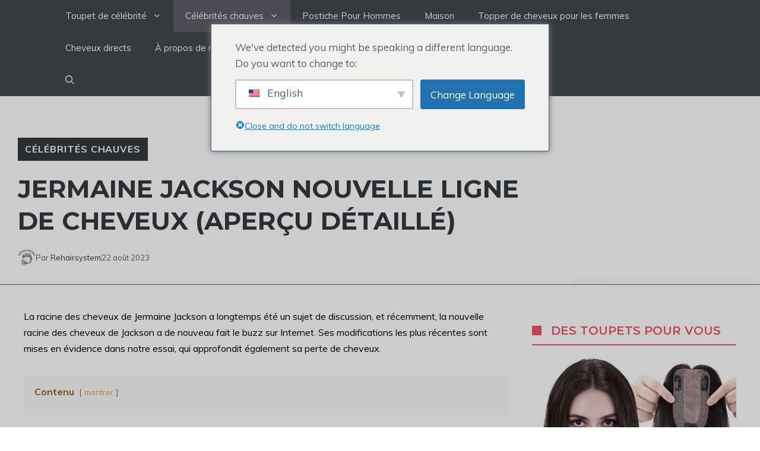

--- FILE ---
content_type: text/html; charset=UTF-8
request_url: https://blog.rehairsystem.com/fr/jermaine-jackson-hairline-look-detaille/
body_size: 31611
content:
<!DOCTYPE html>
<html lang="fr-FR" prefix="og: https://ogp.me/ns#">
<head>
	<meta charset="UTF-8">
	<meta name="viewport" content="width=device-width, initial-scale=1">
<!-- Search Engine Optimization by Rank Math - https://s.rankmath.com/home -->
<title>Jermaine Jackson New Hairline (Aspect détaillé) - Système capillaire</title>
<meta name="description" content="La racine des cheveux de Jermaine Jackson a longtemps été un sujet de discussion, et récemment, la nouvelle racine des cheveux de Jackson a de nouveau fait le buzz sur Internet. Son plus récent"/>
<meta name="robots" content="follow, index, max-snippet:-1, max-video-preview:-1, max-image-preview:large"/>
<link rel="canonical" href="https://blog.rehairsystem.com/fr/jermaine-jackson-hairline-look-detaille/" />
<meta property="og:locale" content="fr_FR" />
<meta property="og:type" content="article" />
<meta property="og:title" content="Jermaine Jackson New Hairline (Aspect détaillé) - Système capillaire" />
<meta property="og:description" content="La racine des cheveux de Jermaine Jackson a longtemps été un sujet de discussion, et récemment, la nouvelle racine des cheveux de Jackson a de nouveau fait le buzz sur Internet. Son plus récent" />
<meta property="og:url" content="https://blog.rehairsystem.com/fr/jermaine-jackson-hairline-look-detaille/" />
<meta property="og:site_name" content="Rehairsystem" />
<meta property="article:tag" content="Jermaine Jackson Hairline" />
<meta property="article:section" content="Bald Celebrities" />
<meta property="og:updated_time" content="2023-09-01T08:23:29+00:00" />
<meta property="og:image" content="https://blog.rehairsystem.com/wp-content/uploads/2023/08/Jermaine-Jackson-Hairline.jpg" />
<meta property="og:image:secure_url" content="https://blog.rehairsystem.com/wp-content/uploads/2023/08/Jermaine-Jackson-Hairline.jpg" />
<meta property="og:image:width" content="581" />
<meta property="og:image:height" content="437" />
<meta property="og:image:alt" content="Jermaine Jackson Délié" />
<meta property="og:image:type" content="image/jpeg" />
<meta property="article:published_time" content="2023-08-22T11:07:55+00:00" />
<meta property="article:modified_time" content="2023-09-01T08:23:29+00:00" />
<meta name="twitter:card" content="summary_large_image" />
<meta name="twitter:title" content="Jermaine Jackson New Hairline (Aspect détaillé) - Système capillaire" />
<meta name="twitter:description" content="La racine des cheveux de Jermaine Jackson a longtemps été un sujet de discussion, et récemment, la nouvelle racine des cheveux de Jackson a de nouveau fait le buzz sur Internet. Son plus récent" />
<meta name="twitter:image" content="https://blog.rehairsystem.com/wp-content/uploads/2023/08/Jermaine-Jackson-Hairline.jpg" />
<meta name="twitter:label1" content="Written by" />
<meta name="twitter:data1" content="Rehairsystem" />
<meta name="twitter:label2" content="Time to read" />
<meta name="twitter:data2" content="6 minutes" />
<script type="application/ld+json" class="rank-math-schema">{
    "@context": "https:\/\/schema.org",
    "@graph": [
        {
            "@type": [
                "Salon de manucure",
                "Organization"
            ],
            "@id": "https:\/\/blog.rehairsystem.com\/fr\/#organization",
            "name": "Rehairsystem",
            "url": "https:\/\/blog.rehairsystem.com",
            "email": "support@rehairsystem.com",
            "logo": {
                "@type": "ImageObject",
                "@id": "https:\/\/blog.rehairsystem.com\/fr\/#logo",
                "url": "https:\/\/blog.rehairsystem.com\/wp-content\/uploads\/2023\/05\/cropped-cropped-rehairlogo.png",
                "contentUrl": "https:\/\/blog.rehairsystem.com\/wp-content\/uploads\/2023\/05\/cropped-cropped-rehairlogo.png",
                "caption": "Rehairsystem",
                "inLanguage": "fr-FR",
                "width": "500",
                "height": "297"
            },
            "openingHours": [
                "Lundi, mardi, mercredi, jeudi, vendredi, samedi, dimanche de 9h00 \u00e0 17h00"
            ],
            "image": {
                "@id": "https:\/\/blog.rehairsystem.com\/fr\/#logo"
            }
        },
        {
            "@type": "WebSite",
            "@id": "https:\/\/blog.rehairsystem.com\/fr\/#website",
            "url": "https:\/\/blog.rehairsystem.com\/fr",
            "name": "Rehairsystem",
            "alternateName": "Hair System",
            "publisher": {
                "@id": "https:\/\/blog.rehairsystem.com\/fr\/#organization"
            },
            "inLanguage": "fr-FR"
        },
        {
            "@type": "ImageObject",
            "@id": "https:\/\/blog.rehairsystem.com\/wp-content\/uploads\/2023\/08\/Jermaine-Jackson-Hairline.jpg",
            "url": "https:\/\/blog.rehairsystem.com\/wp-content\/uploads\/2023\/08\/Jermaine-Jackson-Hairline.jpg",
            "width": "581",
            "height": "437",
            "caption": "Jermaine Jackson Hairline",
            "inLanguage": "fr-FR"
        },
        {
            "@type": "BreadcrumbList",
            "@id": "https:\/\/blog.rehairsystem.com\/fr\/jermaine-jackson-hairline-look-detaille\/#breadcrumb",
            "itemListElement": [
                {
                    "@type": "ListItem",
                    "position": "1",
                    "item": {
                        "@id": "https:\/\/blog.rehairsystem.com",
                        "name": "Maison"
                    }
                },
                {
                    "@type": "ListItem",
                    "position": "2",
                    "item": {
                        "@id": "https:\/\/blog.rehairsystem.com\/fr\/celebrites-chauves\/",
                        "name": "C\u00e9l\u00e9brit\u00e9s chauves"
                    }
                },
                {
                    "@type": "ListItem",
                    "position": "3",
                    "item": {
                        "@id": "https:\/\/blog.rehairsystem.com\/fr\/jermaine-jackson-hairline-look-detaille\/",
                        "name": "Jermaine Jackson Nouvelle ligne de cheveux (Aper\u00e7u d\u00e9taill\u00e9)"
                    }
                }
            ]
        },
        {
            "@type": [
                "Page web",
                "FAQPage"
            ],
            "@id": "https:\/\/blog.rehairsystem.com\/fr\/jermaine-jackson-hairline-look-detaille\/#webpage",
            "url": "https:\/\/blog.rehairsystem.com\/fr\/jermaine-jackson-hairline-look-detaille\/",
            "name": "Jermaine Jackson New Hairline (Aspect d\u00e9taill\u00e9) - Syst\u00e8me capillaire",
            "datePublished": "2023-08-22T11:07:55+00:00",
            "dateModified": "2023-09-01T08:23:29+00:00",
            "isPartOf": {
                "@id": "https:\/\/blog.rehairsystem.com\/fr\/#website"
            },
            "primaryImageOfPage": {
                "@id": "https:\/\/blog.rehairsystem.com\/wp-content\/uploads\/2023\/08\/Jermaine-Jackson-Hairline.jpg"
            },
            "inLanguage": "fr-FR",
            "breadcrumb": {
                "@id": "https:\/\/blog.rehairsystem.com\/fr\/jermaine-jackson-hairline-look-detaille\/#breadcrumb"
            },
            "mainEntity": [
                {
                    "@type": "Question",
                    "url": "https:\/\/blog.rehairsystem.com\/fr\/jermaine-jackson-hairline-look-detaille\/#faq-question-1692700491937",
                    "name": "Pourquoi Jermaine Jackson a-t-il quitt\u00e9 les Jackson 5 ?",
                    "acceptedAnswer": {
                        "@type": "Answer",
                        "text": "Parce que commencer une carri\u00e8re solo chez Motown."
                    }
                },
                {
                    "@type": "Question",
                    "url": "https:\/\/blog.rehairsystem.com\/fr\/jermaine-jackson-hairline-look-detaille\/#faq-question-1692700517250",
                    "name": "Randy et Jermaine ont-ils la m\u00eame petite m\u00e8re ?",
                    "acceptedAnswer": {
                        "@type": "Answer",
                        "text": "Oui, ils ont la m\u00eame petite maman."
                    }
                },
                {
                    "@type": "Question",
                    "url": "https:\/\/blog.rehairsystem.com\/fr\/jermaine-jackson-hairline-look-detaille\/#faq-question-1692700529106",
                    "name": "Qui est la femme de Jermaine Jackson maintenant ?",
                    "acceptedAnswer": {
                        "@type": "Answer",
                        "text": "L&#039;\u00e9pouse de Jermaine Jackson est Halima Rashid. Ils se sont mari\u00e9s en 2004 et sont ensemble depuis."
                    }
                },
                {
                    "@type": "Question",
                    "url": "https:\/\/blog.rehairsystem.com\/fr\/jermaine-jackson-hairline-look-detaille\/#faq-question-1692700540306",
                    "name": "Jermaine Jackson est-il mari\u00e9 ?",
                    "acceptedAnswer": {
                        "@type": "Answer",
                        "text": "Jermaine Jackson est mari\u00e9."
                    }
                }
            ]
        },
        {
            "@type": "Person",
            "@id": "https:\/\/blog.rehairsystem.com\/fr\/author\/rehairsystem\/",
            "name": "Rehairsystem",
            "url": "https:\/\/blog.rehairsystem.com\/fr\/author\/rehairsystem\/",
            "image": {
                "@type": "ImageObject",
                "@id": "https:\/\/secure.gravatar.com\/avatar\/717237c470f1c75ea33646ef9c76adca?s=96&amp;d=mm&amp;r=g",
                "url": "https:\/\/secure.gravatar.com\/avatar\/717237c470f1c75ea33646ef9c76adca?s=96&amp;d=mm&amp;r=g",
                "caption": "Rehairsystem",
                "inLanguage": "fr-FR"
            },
            "sameAs": [
                "https:\/\/rehairsystem.com\/"
            ],
            "worksFor": {
                "@id": "https:\/\/blog.rehairsystem.com\/fr\/#organization"
            }
        },
        {
            "@type": "BlogPosting",
            "headline": "Jermaine Jackson New Hairline (Detailed Look) - Hair System",
            "keywords": "Jermaine Jackson Hairline",
            "datePublished": "2023-08-22T11:07:55+00:00",
            "dateModified": "2023-09-01T08:23:29+00:00",
            "articleSection": "Bald Celebrities",
            "author": {
                "@id": "https:\/\/blog.rehairsystem.com\/fr\/author\/rehairsystem\/",
                "name": "Rehairsystem"
            },
            "publisher": {
                "@id": "https:\/\/blog.rehairsystem.com\/fr\/#organization"
            },
            "description": "La racine des cheveux de Jermaine Jackson a longtemps \u00e9t\u00e9 un sujet de discussion, et r\u00e9cemment, la nouvelle racine des cheveux de Jackson a de nouveau fait le buzz sur Internet. Son plus r\u00e9cent",
            "name": "Jermaine Jackson New Hairline (Aspect d\u00e9taill\u00e9) - Syst\u00e8me capillaire",
            "@id": "https:\/\/blog.rehairsystem.com\/fr\/jermaine-jackson-hairline-look-detaille\/#richSnippet",
            "isPartOf": {
                "@id": "https:\/\/blog.rehairsystem.com\/fr\/jermaine-jackson-hairline-look-detaille\/#webpage"
            },
            "image": {
                "@id": "https:\/\/blog.rehairsystem.com\/wp-content\/uploads\/2023\/08\/Jermaine-Jackson-Hairline.jpg"
            },
            "inLanguage": "fr-FR",
            "mainEntityOfPage": {
                "@id": "https:\/\/blog.rehairsystem.com\/fr\/jermaine-jackson-hairline-look-detaille\/#webpage"
            }
        }
    ]
}</script>
<!-- /Rank Math WordPress SEO plugin -->

<link rel='dns-prefetch' href='//platform-api.sharethis.com' />
<link rel='dns-prefetch' href='//www.googletagmanager.com' />
<link href='https://fonts.gstatic.com' crossorigin rel='preconnect' />
<link href='https://fonts.googleapis.com' crossorigin rel='preconnect' />
<link rel="alternate" type="application/rss+xml" title="Hair System &raquo; Flux" href="https://blog.rehairsystem.com/fr/feed/" />
<link rel="alternate" type="application/rss+xml" title="Hair System &raquo; Flux des commentaires" href="https://blog.rehairsystem.com/fr/comments/feed/" />
<script>
window._wpemojiSettings = {"baseUrl":"https:\/\/s.w.org\/images\/core\/emoji\/14.0.0\/72x72\/","ext":".png","svgUrl":"https:\/\/s.w.org\/images\/core\/emoji\/14.0.0\/svg\/","svgExt":".svg","source":{"concatemoji":"https:\/\/blog.rehairsystem.com\/wp-includes\/js\/wp-emoji-release.min.js?ver=6.2.2"}};
/*! This file is auto-generated */
!function(e,a,t){var n,r,o,i=a.createElement("canvas"),p=i.getContext&&i.getContext("2d");function s(e,t){p.clearRect(0,0,i.width,i.height),p.fillText(e,0,0);e=i.toDataURL();return p.clearRect(0,0,i.width,i.height),p.fillText(t,0,0),e===i.toDataURL()}function c(e){var t=a.createElement("script");t.src=e,t.defer=t.type="text/javascript",a.getElementsByTagName("head")[0].appendChild(t)}for(o=Array("flag","emoji"),t.supports={everything:!0,everythingExceptFlag:!0},r=0;r<o.length;r++)t.supports[o[r]]=function(e){if(p&&p.fillText)switch(p.textBaseline="top",p.font="600 32px Arial",e){case"flag":return s("\ud83c\udff3\ufe0f\u200d\u26a7\ufe0f","\ud83c\udff3\ufe0f\u200b\u26a7\ufe0f")?!1:!s("\ud83c\uddfa\ud83c\uddf3","\ud83c\uddfa\u200b\ud83c\uddf3")&&!s("\ud83c\udff4\udb40\udc67\udb40\udc62\udb40\udc65\udb40\udc6e\udb40\udc67\udb40\udc7f","\ud83c\udff4\u200b\udb40\udc67\u200b\udb40\udc62\u200b\udb40\udc65\u200b\udb40\udc6e\u200b\udb40\udc67\u200b\udb40\udc7f");case"emoji":return!s("\ud83e\udef1\ud83c\udffb\u200d\ud83e\udef2\ud83c\udfff","\ud83e\udef1\ud83c\udffb\u200b\ud83e\udef2\ud83c\udfff")}return!1}(o[r]),t.supports.everything=t.supports.everything&&t.supports[o[r]],"flag"!==o[r]&&(t.supports.everythingExceptFlag=t.supports.everythingExceptFlag&&t.supports[o[r]]);t.supports.everythingExceptFlag=t.supports.everythingExceptFlag&&!t.supports.flag,t.DOMReady=!1,t.readyCallback=function(){t.DOMReady=!0},t.supports.everything||(n=function(){t.readyCallback()},a.addEventListener?(a.addEventListener("DOMContentLoaded",n,!1),e.addEventListener("load",n,!1)):(e.attachEvent("onload",n),a.attachEvent("onreadystatechange",function(){"complete"===a.readyState&&t.readyCallback()})),(e=t.source||{}).concatemoji?c(e.concatemoji):e.wpemoji&&e.twemoji&&(c(e.twemoji),c(e.wpemoji)))}(window,document,window._wpemojiSettings);
</script>
<style>
img.wp-smiley,
img.emoji {
	display: inline !important;
	border: none !important;
	box-shadow: none !important;
	height: 1em !important;
	width: 1em !important;
	margin: 0 0.07em !important;
	vertical-align: -0.1em !important;
	background: none !important;
	padding: 0 !important;
}
</style>
	<link rel='stylesheet' id='wp-block-library-css' href='https://blog.rehairsystem.com/wp-includes/css/dist/block-library/style.min.css?ver=6.2.2' media='all' />
<link rel='stylesheet' id='classic-theme-styles-css' href='https://blog.rehairsystem.com/wp-includes/css/classic-themes.min.css?ver=6.2.2' media='all' />
<style id='global-styles-inline-css'>
body{--wp--preset--color--black: #000000;--wp--preset--color--cyan-bluish-gray: #abb8c3;--wp--preset--color--white: #ffffff;--wp--preset--color--pale-pink: #f78da7;--wp--preset--color--vivid-red: #cf2e2e;--wp--preset--color--luminous-vivid-orange: #ff6900;--wp--preset--color--luminous-vivid-amber: #fcb900;--wp--preset--color--light-green-cyan: #7bdcb5;--wp--preset--color--vivid-green-cyan: #00d084;--wp--preset--color--pale-cyan-blue: #8ed1fc;--wp--preset--color--vivid-cyan-blue: #0693e3;--wp--preset--color--vivid-purple: #9b51e0;--wp--preset--color--contrast: var(--contrast);--wp--preset--color--contrast-2: var(--contrast-2);--wp--preset--color--contrast-3: var(--contrast-3);--wp--preset--color--contrast-4: var(--contrast-4);--wp--preset--color--contrast-5: var(--contrast-5);--wp--preset--color--base: var(--base);--wp--preset--color--base-2: var(--base-2);--wp--preset--color--community: var(--community);--wp--preset--color--education: var(--education);--wp--preset--color--entertainment: var(--entertainment);--wp--preset--color--lifestyle: var(--lifestyle);--wp--preset--color--technology: var(--technology);--wp--preset--color--travel: var(--travel);--wp--preset--color--business: var(--business);--wp--preset--gradient--vivid-cyan-blue-to-vivid-purple: linear-gradient(135deg,rgba(6,147,227,1) 0%,rgb(155,81,224) 100%);--wp--preset--gradient--light-green-cyan-to-vivid-green-cyan: linear-gradient(135deg,rgb(122,220,180) 0%,rgb(0,208,130) 100%);--wp--preset--gradient--luminous-vivid-amber-to-luminous-vivid-orange: linear-gradient(135deg,rgba(252,185,0,1) 0%,rgba(255,105,0,1) 100%);--wp--preset--gradient--luminous-vivid-orange-to-vivid-red: linear-gradient(135deg,rgba(255,105,0,1) 0%,rgb(207,46,46) 100%);--wp--preset--gradient--very-light-gray-to-cyan-bluish-gray: linear-gradient(135deg,rgb(238,238,238) 0%,rgb(169,184,195) 100%);--wp--preset--gradient--cool-to-warm-spectrum: linear-gradient(135deg,rgb(74,234,220) 0%,rgb(151,120,209) 20%,rgb(207,42,186) 40%,rgb(238,44,130) 60%,rgb(251,105,98) 80%,rgb(254,248,76) 100%);--wp--preset--gradient--blush-light-purple: linear-gradient(135deg,rgb(255,206,236) 0%,rgb(152,150,240) 100%);--wp--preset--gradient--blush-bordeaux: linear-gradient(135deg,rgb(254,205,165) 0%,rgb(254,45,45) 50%,rgb(107,0,62) 100%);--wp--preset--gradient--luminous-dusk: linear-gradient(135deg,rgb(255,203,112) 0%,rgb(199,81,192) 50%,rgb(65,88,208) 100%);--wp--preset--gradient--pale-ocean: linear-gradient(135deg,rgb(255,245,203) 0%,rgb(182,227,212) 50%,rgb(51,167,181) 100%);--wp--preset--gradient--electric-grass: linear-gradient(135deg,rgb(202,248,128) 0%,rgb(113,206,126) 100%);--wp--preset--gradient--midnight: linear-gradient(135deg,rgb(2,3,129) 0%,rgb(40,116,252) 100%);--wp--preset--duotone--dark-grayscale: url('#wp-duotone-dark-grayscale');--wp--preset--duotone--grayscale: url('#wp-duotone-grayscale');--wp--preset--duotone--purple-yellow: url('#wp-duotone-purple-yellow');--wp--preset--duotone--blue-red: url('#wp-duotone-blue-red');--wp--preset--duotone--midnight: url('#wp-duotone-midnight');--wp--preset--duotone--magenta-yellow: url('#wp-duotone-magenta-yellow');--wp--preset--duotone--purple-green: url('#wp-duotone-purple-green');--wp--preset--duotone--blue-orange: url('#wp-duotone-blue-orange');--wp--preset--font-size--small: 13px;--wp--preset--font-size--medium: 20px;--wp--preset--font-size--large: 36px;--wp--preset--font-size--x-large: 42px;--wp--preset--spacing--20: 0.44rem;--wp--preset--spacing--30: 0.67rem;--wp--preset--spacing--40: 1rem;--wp--preset--spacing--50: 1.5rem;--wp--preset--spacing--60: 2.25rem;--wp--preset--spacing--70: 3.38rem;--wp--preset--spacing--80: 5.06rem;--wp--preset--shadow--natural: 6px 6px 9px rgba(0, 0, 0, 0.2);--wp--preset--shadow--deep: 12px 12px 50px rgba(0, 0, 0, 0.4);--wp--preset--shadow--sharp: 6px 6px 0px rgba(0, 0, 0, 0.2);--wp--preset--shadow--outlined: 6px 6px 0px -3px rgba(255, 255, 255, 1), 6px 6px rgba(0, 0, 0, 1);--wp--preset--shadow--crisp: 6px 6px 0px rgba(0, 0, 0, 1);}:where(.is-layout-flex){gap: 0.5em;}body .is-layout-flow > .alignleft{float: left;margin-inline-start: 0;margin-inline-end: 2em;}body .is-layout-flow > .alignright{float: right;margin-inline-start: 2em;margin-inline-end: 0;}body .is-layout-flow > .aligncenter{margin-left: auto !important;margin-right: auto !important;}body .is-layout-constrained > .alignleft{float: left;margin-inline-start: 0;margin-inline-end: 2em;}body .is-layout-constrained > .alignright{float: right;margin-inline-start: 2em;margin-inline-end: 0;}body .is-layout-constrained > .aligncenter{margin-left: auto !important;margin-right: auto !important;}body .is-layout-constrained > :where(:not(.alignleft):not(.alignright):not(.alignfull)){max-width: var(--wp--style--global--content-size);margin-left: auto !important;margin-right: auto !important;}body .is-layout-constrained > .alignwide{max-width: var(--wp--style--global--wide-size);}body .is-layout-flex{display: flex;}body .is-layout-flex{flex-wrap: wrap;align-items: center;}body .is-layout-flex > *{margin: 0;}:where(.wp-block-columns.is-layout-flex){gap: 2em;}.has-black-color{color: var(--wp--preset--color--black) !important;}.has-cyan-bluish-gray-color{color: var(--wp--preset--color--cyan-bluish-gray) !important;}.has-white-color{color: var(--wp--preset--color--white) !important;}.has-pale-pink-color{color: var(--wp--preset--color--pale-pink) !important;}.has-vivid-red-color{color: var(--wp--preset--color--vivid-red) !important;}.has-luminous-vivid-orange-color{color: var(--wp--preset--color--luminous-vivid-orange) !important;}.has-luminous-vivid-amber-color{color: var(--wp--preset--color--luminous-vivid-amber) !important;}.has-light-green-cyan-color{color: var(--wp--preset--color--light-green-cyan) !important;}.has-vivid-green-cyan-color{color: var(--wp--preset--color--vivid-green-cyan) !important;}.has-pale-cyan-blue-color{color: var(--wp--preset--color--pale-cyan-blue) !important;}.has-vivid-cyan-blue-color{color: var(--wp--preset--color--vivid-cyan-blue) !important;}.has-vivid-purple-color{color: var(--wp--preset--color--vivid-purple) !important;}.has-black-background-color{background-color: var(--wp--preset--color--black) !important;}.has-cyan-bluish-gray-background-color{background-color: var(--wp--preset--color--cyan-bluish-gray) !important;}.has-white-background-color{background-color: var(--wp--preset--color--white) !important;}.has-pale-pink-background-color{background-color: var(--wp--preset--color--pale-pink) !important;}.has-vivid-red-background-color{background-color: var(--wp--preset--color--vivid-red) !important;}.has-luminous-vivid-orange-background-color{background-color: var(--wp--preset--color--luminous-vivid-orange) !important;}.has-luminous-vivid-amber-background-color{background-color: var(--wp--preset--color--luminous-vivid-amber) !important;}.has-light-green-cyan-background-color{background-color: var(--wp--preset--color--light-green-cyan) !important;}.has-vivid-green-cyan-background-color{background-color: var(--wp--preset--color--vivid-green-cyan) !important;}.has-pale-cyan-blue-background-color{background-color: var(--wp--preset--color--pale-cyan-blue) !important;}.has-vivid-cyan-blue-background-color{background-color: var(--wp--preset--color--vivid-cyan-blue) !important;}.has-vivid-purple-background-color{background-color: var(--wp--preset--color--vivid-purple) !important;}.has-black-border-color{border-color: var(--wp--preset--color--black) !important;}.has-cyan-bluish-gray-border-color{border-color: var(--wp--preset--color--cyan-bluish-gray) !important;}.has-white-border-color{border-color: var(--wp--preset--color--white) !important;}.has-pale-pink-border-color{border-color: var(--wp--preset--color--pale-pink) !important;}.has-vivid-red-border-color{border-color: var(--wp--preset--color--vivid-red) !important;}.has-luminous-vivid-orange-border-color{border-color: var(--wp--preset--color--luminous-vivid-orange) !important;}.has-luminous-vivid-amber-border-color{border-color: var(--wp--preset--color--luminous-vivid-amber) !important;}.has-light-green-cyan-border-color{border-color: var(--wp--preset--color--light-green-cyan) !important;}.has-vivid-green-cyan-border-color{border-color: var(--wp--preset--color--vivid-green-cyan) !important;}.has-pale-cyan-blue-border-color{border-color: var(--wp--preset--color--pale-cyan-blue) !important;}.has-vivid-cyan-blue-border-color{border-color: var(--wp--preset--color--vivid-cyan-blue) !important;}.has-vivid-purple-border-color{border-color: var(--wp--preset--color--vivid-purple) !important;}.has-vivid-cyan-blue-to-vivid-purple-gradient-background{background: var(--wp--preset--gradient--vivid-cyan-blue-to-vivid-purple) !important;}.has-light-green-cyan-to-vivid-green-cyan-gradient-background{background: var(--wp--preset--gradient--light-green-cyan-to-vivid-green-cyan) !important;}.has-luminous-vivid-amber-to-luminous-vivid-orange-gradient-background{background: var(--wp--preset--gradient--luminous-vivid-amber-to-luminous-vivid-orange) !important;}.has-luminous-vivid-orange-to-vivid-red-gradient-background{background: var(--wp--preset--gradient--luminous-vivid-orange-to-vivid-red) !important;}.has-very-light-gray-to-cyan-bluish-gray-gradient-background{background: var(--wp--preset--gradient--very-light-gray-to-cyan-bluish-gray) !important;}.has-cool-to-warm-spectrum-gradient-background{background: var(--wp--preset--gradient--cool-to-warm-spectrum) !important;}.has-blush-light-purple-gradient-background{background: var(--wp--preset--gradient--blush-light-purple) !important;}.has-blush-bordeaux-gradient-background{background: var(--wp--preset--gradient--blush-bordeaux) !important;}.has-luminous-dusk-gradient-background{background: var(--wp--preset--gradient--luminous-dusk) !important;}.has-pale-ocean-gradient-background{background: var(--wp--preset--gradient--pale-ocean) !important;}.has-electric-grass-gradient-background{background: var(--wp--preset--gradient--electric-grass) !important;}.has-midnight-gradient-background{background: var(--wp--preset--gradient--midnight) !important;}.has-small-font-size{font-size: var(--wp--preset--font-size--small) !important;}.has-medium-font-size{font-size: var(--wp--preset--font-size--medium) !important;}.has-large-font-size{font-size: var(--wp--preset--font-size--large) !important;}.has-x-large-font-size{font-size: var(--wp--preset--font-size--x-large) !important;}
.wp-block-navigation a:where(:not(.wp-element-button)){color: inherit;}
:where(.wp-block-columns.is-layout-flex){gap: 2em;}
.wp-block-pullquote{font-size: 1.5em;line-height: 1.6;}
</style>
<link rel='stylesheet' id='share-this-share-buttons-sticky-css' href='https://blog.rehairsystem.com/wp-content/plugins/sharethis-share-buttons/css/mu-style.css?ver=1685763477' media='all' />
<link rel='stylesheet' id='trp-language-switcher-style-css' href='https://blog.rehairsystem.com/wp-content/plugins/translatepress-multilingual/assets/css/trp-language-switcher.css?ver=2.5.4' media='all' />
<link rel='stylesheet' id='trp-popup-style-css' href='https://blog.rehairsystem.com/wp-content/plugins/translatepress-business/add-ons-pro/automatic-language-detection/assets/css/trp-popup.css?ver=6.2.2' media='all' />
<link rel='stylesheet' id='generate-style-css' href='https://blog.rehairsystem.com/wp-content/themes/generatepress/assets/css/main.min.css?ver=3.3.0' media='all' />
<style id='generate-style-inline-css'>
body{background-color:var(--base-2);color:var(--contrast-3);}a{color:var(--contrast-2);}a:hover, a:focus, a:active{color:var(--contrast);}.grid-container{max-width:1300px;}.wp-block-group__inner-container{max-width:1300px;margin-left:auto;margin-right:auto;}.site-header .header-image{width:430px;}.generate-back-to-top{font-size:20px;border-radius:3px;position:fixed;bottom:30px;right:30px;line-height:40px;width:40px;text-align:center;z-index:10;transition:opacity 300ms ease-in-out;opacity:0.1;transform:translateY(1000px);}.generate-back-to-top__show{opacity:1;transform:translateY(0);}:root{--contrast:#1f2024;--contrast-2:#343a40;--contrast-3:#5e5e69;--contrast-4:#a0a1ad;--contrast-5:#b5b7bf;--base:#f2f2f2;--base-2:#ffffff;--community:#56b85a;--education:#ee5565;--entertainment:#8974f1;--lifestyle:#e29c04;--technology:#396eb3;--travel:#6cd2cc;--business:#4C3957;}:root .has-contrast-color{color:var(--contrast);}:root .has-contrast-background-color{background-color:var(--contrast);}:root .has-contrast-2-color{color:var(--contrast-2);}:root .has-contrast-2-background-color{background-color:var(--contrast-2);}:root .has-contrast-3-color{color:var(--contrast-3);}:root .has-contrast-3-background-color{background-color:var(--contrast-3);}:root .has-contrast-4-color{color:var(--contrast-4);}:root .has-contrast-4-background-color{background-color:var(--contrast-4);}:root .has-contrast-5-color{color:var(--contrast-5);}:root .has-contrast-5-background-color{background-color:var(--contrast-5);}:root .has-base-color{color:var(--base);}:root .has-base-background-color{background-color:var(--base);}:root .has-base-2-color{color:var(--base-2);}:root .has-base-2-background-color{background-color:var(--base-2);}:root .has-community-color{color:var(--community);}:root .has-community-background-color{background-color:var(--community);}:root .has-education-color{color:var(--education);}:root .has-education-background-color{background-color:var(--education);}:root .has-entertainment-color{color:var(--entertainment);}:root .has-entertainment-background-color{background-color:var(--entertainment);}:root .has-lifestyle-color{color:var(--lifestyle);}:root .has-lifestyle-background-color{background-color:var(--lifestyle);}:root .has-technology-color{color:var(--technology);}:root .has-technology-background-color{background-color:var(--technology);}:root .has-travel-color{color:var(--travel);}:root .has-travel-background-color{background-color:var(--travel);}:root .has-business-color{color:var(--business);}:root .has-business-background-color{background-color:var(--business);}.gp-modal:not(.gp-modal--open):not(.gp-modal--transition){display:none;}.gp-modal--transition:not(.gp-modal--open){pointer-events:none;}.gp-modal-overlay:not(.gp-modal-overlay--open):not(.gp-modal--transition){display:none;}.gp-modal__overlay{display:none;position:fixed;top:0;left:0;right:0;bottom:0;background:rgba(0,0,0,0.2);display:flex;justify-content:center;align-items:center;z-index:10000;backdrop-filter:blur(3px);transition:opacity 500ms ease;opacity:0;}.gp-modal--open:not(.gp-modal--transition) .gp-modal__overlay{opacity:1;}.gp-modal__container{max-width:100%;max-height:100vh;transform:scale(0.9);transition:transform 500ms ease;padding:0 10px;}.gp-modal--open:not(.gp-modal--transition) .gp-modal__container{transform:scale(1);}.search-modal-fields{display:flex;}.gp-search-modal .gp-modal__overlay{align-items:flex-start;padding-top:25vh;background:var(--gp-search-modal-overlay-bg-color);}.search-modal-form{width:500px;max-width:100%;background-color:var(--gp-search-modal-bg-color);color:var(--gp-search-modal-text-color);}.search-modal-form .search-field, .search-modal-form .search-field:focus{width:100%;height:60px;background-color:transparent;border:0;appearance:none;color:currentColor;}.search-modal-fields button, .search-modal-fields button:active, .search-modal-fields button:focus, .search-modal-fields button:hover{background-color:transparent;border:0;color:currentColor;width:60px;}body, button, input, select, textarea{font-family:Muli, sans-serif;font-size:16px;}body{line-height:1.7em;}.main-title{font-weight:800;text-transform:uppercase;font-size:46px;}@media (max-width:768px){.main-title{font-size:44px;}}.site-description{font-family:Montserrat, sans-serif;font-weight:600;text-transform:uppercase;font-size:15px;letter-spacing:0.08em;}@media (max-width:768px){.site-description{font-size:14px;}}.main-navigation a, .main-navigation .menu-toggle, .main-navigation .menu-bar-items{font-family:Muli, sans-serif;font-size:15px;}.widget-title{font-family:Montserrat, sans-serif;font-weight:bold;text-transform:uppercase;font-size:20px;}h1.entry-title{font-weight:700;font-size:38px;}.site-info{font-size:13px;}h1{font-family:Montserrat, sans-serif;font-weight:700;text-transform:uppercase;font-size:42px;line-height:1.3em;}h2{font-family:Montserrat, sans-serif;font-weight:700;font-size:30px;line-height:1.3em;}@media (max-width:768px){h2{font-size:28px;}}h3{font-family:Montserrat, sans-serif;font-weight:500;font-size:26px;line-height:1.3;}h4{font-family:Montserrat, sans-serif;font-weight:500;font-size:20px;line-height:1.3em;}h5{font-family:Montserrat, sans-serif;font-weight:500;font-size:18px;line-height:1.3em;}h6{font-family:Montserrat, sans-serif;font-weight:500;font-size:16px;line-height:1.3em;}.top-bar{background-color:#afbd2d;color:#ffffff;}.top-bar a{color:#d8d779;}.top-bar a:hover{color:#f4f422;}.main-title a,.main-title a:hover{color:var(--contrast-5);}.site-description{color:var(--base);}.main-navigation,.main-navigation ul ul{background-color:rgba(52,58,64,0.92);}.main-navigation .main-nav ul li a, .main-navigation .menu-toggle, .main-navigation .menu-bar-items{color:#ffffff;}.main-navigation .main-nav ul li:not([class*="current-menu-"]):hover > a, .main-navigation .main-nav ul li:not([class*="current-menu-"]):focus > a, .main-navigation .main-nav ul li.sfHover:not([class*="current-menu-"]) > a, .main-navigation .menu-bar-item:hover > a, .main-navigation .menu-bar-item.sfHover > a{color:#ffffff;background-color:rgba(94,94,105,0.95);}button.menu-toggle:hover,button.menu-toggle:focus{color:#ffffff;}.main-navigation .main-nav ul li[class*="current-menu-"] > a{color:#ffffff;background-color:var(--contrast-3);}.navigation-search input[type="search"],.navigation-search input[type="search"]:active, .navigation-search input[type="search"]:focus, .main-navigation .main-nav ul li.search-item.active > a, .main-navigation .menu-bar-items .search-item.active > a{color:var(--base);background-color:var(--contrast-3);opacity:1;}.main-navigation .main-nav ul ul li a{color:var(--base-2);}.main-navigation .main-nav ul ul li:not([class*="current-menu-"]):hover > a,.main-navigation .main-nav ul ul li:not([class*="current-menu-"]):focus > a, .main-navigation .main-nav ul ul li.sfHover:not([class*="current-menu-"]) > a{color:var(--base-2);}.main-navigation .main-nav ul ul li[class*="current-menu-"] > a{color:var(--base);}.separate-containers .inside-article, .separate-containers .comments-area, .separate-containers .page-header, .one-container .container, .separate-containers .paging-navigation, .inside-page-header{color:var(--contrast-3);background-color:var(--base-2);}.inside-article a,.paging-navigation a,.comments-area a,.page-header a{color:var(--contrast-3);}.inside-article a:hover,.paging-navigation a:hover,.comments-area a:hover,.page-header a:hover{color:var(--contrast-4);}.entry-title a{color:var(--contrast-3);}.entry-title a:hover{color:var(--contrast-4);}.entry-meta{color:var(--contrast-4);}.entry-meta a{color:var(--contrast-3);}.entry-meta a:hover{color:var(--contrast-3);}h1{color:var(--contrast-2);}h2{color:var(--contrast-3);}h3{color:var(--contrast-3);}h4{color:var(--contrast-3);}h5{color:var(--contrast-3);}.sidebar .widget{background-color:var(--base);}.footer-widgets{color:var(--contrast-4);background-color:var(--contrast);}.footer-widgets a{color:var(--contrast-5);}.footer-widgets a:hover{color:#ffffff;}.footer-widgets .widget-title{color:var(--contrast-3);}.site-info{color:var(--contrast-4);background-color:var(--contrast);}.site-info a{color:var(--contrast-5);}.site-info a:hover{color:var(--base-2);}.footer-bar .widget_nav_menu .current-menu-item a{color:var(--base-2);}input[type="text"],input[type="email"],input[type="url"],input[type="password"],input[type="search"],input[type="tel"],input[type="number"],textarea,select{color:var(--contrast-2);background-color:var(--base);border-color:var(--contrast-5);}input[type="text"]:focus,input[type="email"]:focus,input[type="url"]:focus,input[type="password"]:focus,input[type="search"]:focus,input[type="tel"]:focus,input[type="number"]:focus,textarea:focus,select:focus{color:var(--contrast-3);background-color:var(--base-2);border-color:var(--contrast-5);}button,html input[type="button"],input[type="reset"],input[type="submit"],a.button,a.wp-block-button__link:not(.has-background){color:var(--base-2);background-color:var(--contrast-2);}button:hover,html input[type="button"]:hover,input[type="reset"]:hover,input[type="submit"]:hover,a.button:hover,button:focus,html input[type="button"]:focus,input[type="reset"]:focus,input[type="submit"]:focus,a.button:focus,a.wp-block-button__link:not(.has-background):active,a.wp-block-button__link:not(.has-background):focus,a.wp-block-button__link:not(.has-background):hover{color:var(--base-2);background-color:var(--contrast-3);}a.generate-back-to-top{background-color:var(--contrast-2);color:var(--base-2);}a.generate-back-to-top:hover,a.generate-back-to-top:focus{background-color:var(--contrast-3);color:var(--base-2);}:root{--gp-search-modal-bg-color:var(--base-2);--gp-search-modal-text-color:var(--contrast);--gp-search-modal-overlay-bg-color:rgba(0,0,0,0.2);}@media (max-width: 910px){.main-navigation .menu-bar-item:hover > a, .main-navigation .menu-bar-item.sfHover > a{background:none;color:#ffffff;}}.inside-header{padding:0px 110px 0px 110px;}.nav-below-header .main-navigation .inside-navigation.grid-container, .nav-above-header .main-navigation .inside-navigation.grid-container{padding:0px 90px 0px 90px;}.site-main .wp-block-group__inner-container{padding:40px;}.separate-containers .paging-navigation{padding-top:20px;padding-bottom:20px;}.entry-content .alignwide, body:not(.no-sidebar) .entry-content .alignfull{margin-left:-40px;width:calc(100% + 80px);max-width:calc(100% + 80px);}.sidebar .widget, .page-header, .widget-area .main-navigation, .site-main > *{margin-bottom:0px;}.separate-containers .site-main{margin:0px;}.both-right .inside-left-sidebar,.both-left .inside-left-sidebar{margin-right:0px;}.both-right .inside-right-sidebar,.both-left .inside-right-sidebar{margin-left:0px;}.separate-containers .featured-image{margin-top:0px;}.separate-containers .inside-right-sidebar, .separate-containers .inside-left-sidebar{margin-top:0px;margin-bottom:0px;}.main-navigation .main-nav ul li a,.menu-toggle,.main-navigation .menu-bar-item > a{line-height:54px;}.navigation-search input[type="search"]{height:54px;}.rtl .menu-item-has-children .dropdown-menu-toggle{padding-left:20px;}.rtl .main-navigation .main-nav ul li.menu-item-has-children > a{padding-right:20px;}.widget-area .widget{padding:20px;}.inside-site-info{padding:30px 40px 30px 40px;}@media (max-width:768px){.separate-containers .inside-article, .separate-containers .comments-area, .separate-containers .page-header, .separate-containers .paging-navigation, .one-container .site-content, .inside-page-header{padding:40px 30px 40px 30px;}.site-main .wp-block-group__inner-container{padding:40px 30px 40px 30px;}.inside-top-bar{padding-right:30px;padding-left:30px;}.inside-header{padding-top:40px;padding-right:30px;padding-bottom:40px;padding-left:30px;}.widget-area .widget{padding-top:30px;padding-right:30px;padding-bottom:30px;padding-left:30px;}.footer-widgets-container{padding-top:30px;padding-right:30px;padding-bottom:30px;padding-left:30px;}.inside-site-info{padding-right:30px;padding-left:30px;}.entry-content .alignwide, body:not(.no-sidebar) .entry-content .alignfull{margin-left:-30px;width:calc(100% + 60px);max-width:calc(100% + 60px);}.one-container .site-main .paging-navigation{margin-bottom:0px;}}/* End cached CSS */.is-right-sidebar{width:30%;}.is-left-sidebar{width:30%;}.site-content .content-area{width:70%;}@media (max-width: 910px){.main-navigation .menu-toggle,.sidebar-nav-mobile:not(#sticky-placeholder){display:block;}.main-navigation ul,.gen-sidebar-nav,.main-navigation:not(.slideout-navigation):not(.toggled) .main-nav > ul,.has-inline-mobile-toggle #site-navigation .inside-navigation > *:not(.navigation-search):not(.main-nav){display:none;}.nav-align-right .inside-navigation,.nav-align-center .inside-navigation{justify-content:space-between;}}
body{background-repeat:no-repeat;background-size:cover;background-attachment:fixed;}.site-header{background-repeat:no-repeat;background-size:100% auto;background-position:center center;}
.dynamic-author-image-rounded{border-radius:100%;}.dynamic-featured-image, .dynamic-author-image{vertical-align:middle;}.one-container.blog .dynamic-content-template:not(:last-child), .one-container.archive .dynamic-content-template:not(:last-child){padding-bottom:0px;}.dynamic-entry-excerpt > p:last-child{margin-bottom:0px;}
.main-navigation .main-nav ul li a,.menu-toggle,.main-navigation .menu-bar-item > a{transition: line-height 300ms ease}.main-navigation.toggled .main-nav > ul{background-color: rgba(52,58,64,0.92)}.sticky-enabled .gen-sidebar-nav.is_stuck .main-navigation {margin-bottom: 0px;}.sticky-enabled .gen-sidebar-nav.is_stuck {z-index: 500;}.sticky-enabled .main-navigation.is_stuck {box-shadow: 0 2px 2px -2px rgba(0, 0, 0, .2);}.navigation-stick:not(.gen-sidebar-nav) {left: 0;right: 0;width: 100% !important;}.nav-float-right .navigation-stick {width: 100% !important;left: 0;}.nav-float-right .navigation-stick .navigation-branding {margin-right: auto;}.main-navigation.has-sticky-branding:not(.grid-container) .inside-navigation:not(.grid-container) .navigation-branding{margin-left: 10px;}.main-navigation.navigation-stick.has-sticky-branding .inside-navigation.grid-container{padding-left:110px;padding-right:110px;}@media (max-width:768px){.main-navigation.navigation-stick.has-sticky-branding .inside-navigation.grid-container{padding-left:0;padding-right:0;}}
</style>
<link rel='stylesheet' id='generate-google-fonts-css' href='https://fonts.googleapis.com/css?family=Muli%3A200%2C200italic%2C300%2C300italic%2Cregular%2Citalic%2C600%2C600italic%2C700%2C700italic%2C800%2C800italic%2C900%2C900italic%7CMontserrat%3A100%2C100italic%2C200%2C200italic%2C300%2C300italic%2Cregular%2Citalic%2C500%2C500italic%2C600%2C600italic%2C700%2C700italic%2C800%2C800italic%2C900%2C900italic&#038;display=auto&#038;ver=3.3.0' media='all' />
<style id='generateblocks-inline-css'>
.gb-container .wp-block-image img{vertical-align:middle;}.gb-container .gb-shape{position:absolute;overflow:hidden;pointer-events:none;line-height:0;}.gb-container .gb-shape svg{fill:currentColor;}.gb-container-ab93f50e{max-width:1300px;z-index:1;position:relative;margin-top:40px;margin-right:auto;margin-left:auto;border-bottom-style: solid;border-bottom-width:1px;padding:0;}.gb-container-3c9826f4{width:75%;background-color:rgba(255, 255, 255, 0.9);text-align:left;padding:30px;}.gb-container-a6b27bbc{display:flex;align-items:center;column-gap:10px;}.gb-container-58fb7d57{min-height:13px;flex-basis:1px;background-color:var(--contrast-4);}.gb-container-52018004{background-color:var(--base-2);text-align:right;padding:40px;}.gb-container-4138dd74{height:150px;display:flex;flex-direction:column;justify-content:center;border-top-left-radius:10px;border-bottom-left-radius:10px;background-image:url(https://blog.rehairsystem.com/wp-content/uploads/2023/08/Kurt-Cobain-With-Short-Hair.jpg);background-repeat:no-repeat;background-position:center center;background-size:cover;}.gb-grid-wrapper > .gb-grid-column-4138dd74{width:20%;}.gb-container-4138dd74.gb-has-dynamic-bg{background-image:var(--background-url);}.gb-container-4138dd74.gb-no-dynamic-bg{background-image:none;}.gb-container-18430adf{z-index:2;position:relative;margin-right:10px;background-color:#ffffff;border-top-right-radius:10px;border-bottom-right-radius:10px;text-align:center;padding:30px;}.gb-grid-wrapper > .gb-grid-column-18430adf{width:30%;}.gb-container-ce9878f4{z-index:1;position:relative;margin-left:10px;background-color:#ffffff;border-top-left-radius:10px;border-bottom-left-radius:10px;text-align:center;padding:30px;}.gb-grid-wrapper > .gb-grid-column-ce9878f4{width:30%;}.gb-container-6c856070{height:150px;display:flex;flex-direction:column;justify-content:center;border-top-right-radius:10px;border-bottom-right-radius:10px;padding-top:0;padding-right:0;padding-bottom:0;background-image:url(https://blog.rehairsystem.com/wp-content/uploads/2023/08/Black-Mens-Toupee.jpg);background-repeat:no-repeat;background-position:center center;background-size:cover;}.gb-grid-wrapper > .gb-grid-column-6c856070{width:20%;}.gb-container-6c856070.gb-has-dynamic-bg{background-image:var(--background-url);}.gb-container-6c856070.gb-no-dynamic-bg{background-image:none;}.gb-container-925a2a1e{background-color:var(--contrast);}.gb-container-cbee1dca{max-width:1300px;margin-right:auto;margin-left:auto;padding:40px;}.gb-grid-wrapper > .gb-grid-column-4f4cf5cf{width:33.33%;}.gb-grid-wrapper > .gb-grid-column-04e24954{width:33.33%;}.gb-grid-wrapper > .gb-grid-column-1d8f8f12{width:33.33%;}.gb-container-8d3b0714{display:flex;column-gap:10px;margin-bottom:30px;}.gb-container-68b619a0{display:flex;align-items:center;justify-content:space-between;column-gap:40px;}.gb-container-26043e29{display:flex;column-gap:20px;}.gb-container-d86a90a1{display:flex;column-gap:20px;margin-left:20px;}.gb-container-525acc2f{background-color:var(--base-2);border-color:#e5e5e5;padding-top:40px;padding-right:40px;padding-bottom:40px;}.gb-container-3ffc8e74{min-height:260px;display:flex;flex-direction:column;justify-content:flex-end;position:relative;overflow-x:hidden;overflow-y:hidden;}.gb-container-3ffc8e74:before{content:"";background-image:var(--background-image);background-repeat:no-repeat;background-position:center center;background-size:cover;z-index:0;position:absolute;top:0;right:0;bottom:0;left:0;transition:inherit;pointer-events:none;}.gb-container-3ffc8e74:after{content:"";background-image:linear-gradient(180deg, rgba(255, 255, 255, 0), var(--contrast));z-index:0;position:absolute;top:0;right:0;bottom:0;left:0;pointer-events:none;}.gb-grid-wrapper > .gb-grid-column-3ffc8e74{width:100%;}.gb-container-b3a03c90{max-width:1300px;z-index:1;position:relative;padding:20px;}.gb-icon svg{height:1em;width:1em;fill:currentColor;}.gb-highlight{background:none;color:unset;}p.gb-headline-8f615a97{display:inline-block;text-align:left;color:#ffffff;background-color:#343A40;font-size:16px;font-weight:700;text-transform:uppercase;letter-spacing:0.06em;padding:6px 12px;margin-bottom:20px;}p.gb-headline-8f615a97 a{color:#ffffff;}h1.gb-headline-eaaa5bad{text-align:left;color:#343a40;}p.gb-headline-65ea023a{font-size:13px;margin-bottom:0;}p.gb-headline-e4cdef4d{font-size:13px;margin-bottom:0;}h2.gb-headline-2acc62a4{text-align:left;background-color:#ffffff;font-size:20px;font-weight:500;padding:10px;margin-bottom:0;margin-left:-4em;border-top-left-radius:10px;border-bottom-left-radius:10px;}h2.gb-headline-9d97a37f{text-align:right;background-color:#ffffff;font-size:20px;font-weight:500;padding:10px;margin-right:-4em;margin-bottom:0;border-top-right-radius:10px;border-bottom-right-radius:10px;}h2.gb-headline-5c3b3482{color:var(--contrast-4);font-size:20px;font-weight:700;text-transform:uppercase;}p.gb-headline-e29c0825{color:var(--contrast-4);font-size:15px;margin-bottom:0;}h2.gb-headline-3e937023{color:var(--contrast-4);font-size:20px;font-weight:700;text-transform:uppercase;}p.gb-headline-6500416f{color:var(--contrast-4);font-size:15px;margin-bottom:10px;}p.gb-headline-6500416f a{color:var(--contrast-5);}p.gb-headline-6500416f a:hover{color:var(--base);}p.gb-headline-86bfcc6a{color:var(--contrast-4);font-size:15px;margin-bottom:10px;}p.gb-headline-86bfcc6a a{color:var(--contrast-5);}p.gb-headline-86bfcc6a a:hover{color:var(--base);}p.gb-headline-f9d791fe{color:var(--contrast-4);font-size:15px;margin-bottom:10px;}p.gb-headline-f9d791fe a{color:var(--contrast-5);}p.gb-headline-f9d791fe a:hover{color:var(--base);}p.gb-headline-1d5a060c{color:var(--contrast-4);font-size:15px;margin-bottom:10px;}p.gb-headline-1d5a060c a{color:var(--contrast-5);}p.gb-headline-1d5a060c a:hover{color:var(--base);}p.gb-headline-ebbabf05{color:var(--contrast-4);font-size:15px;margin-bottom:10px;}p.gb-headline-ebbabf05 a{color:var(--contrast-5);}p.gb-headline-ebbabf05 a:hover{color:var(--base);}p.gb-headline-e5c3cba2{color:var(--contrast-4);font-size:15px;margin-bottom:0;}p.gb-headline-e5c3cba2 a{color:var(--contrast-5);}p.gb-headline-e5c3cba2 a:hover{color:var(--base);}h2.gb-headline-529b3704{color:var(--contrast-4);font-size:20px;font-weight:700;text-transform:uppercase;}h2.gb-headline-653d0fd0{color:var(--contrast-4);font-size:20px;font-weight:700;text-transform:uppercase;margin-bottom:-20px;}p.gb-headline-368a465b{color:var(--contrast-4);font-size:14px;margin-bottom:0;}p.gb-headline-368a465b a{color:var(--contrast-5);}p.gb-headline-368a465b a:hover{color:var(--base);}p.gb-headline-fcb53bf6{color:var(--contrast-4);font-size:14px;text-transform:capitalize;margin-bottom:0;}p.gb-headline-fcb53bf6 a{color:var(--contrast-5);}p.gb-headline-fcb53bf6 a:hover{color:var(--base);}p.gb-headline-e38f9197{color:var(--contrast-4);font-size:14px;text-transform:capitalize;margin-bottom:0;}p.gb-headline-e38f9197 a{color:var(--contrast-5);}p.gb-headline-e38f9197 a:hover{color:var(--base);}p.gb-headline-f9af17bf{color:var(--contrast-4);font-size:14px;text-transform:capitalize;margin-bottom:0;}p.gb-headline-f9af17bf a{color:var(--contrast-5);}p.gb-headline-f9af17bf a:hover{color:var(--base);}p.gb-headline-dce35946{color:var(--contrast-4);font-size:14px;text-transform:capitalize;margin-bottom:0;}p.gb-headline-dce35946 a{color:var(--contrast-5);}p.gb-headline-dce35946 a:hover{color:var(--base);}p.gb-headline-dab3046f{color:var(--contrast-4);font-size:14px;text-transform:capitalize;margin-bottom:0;}p.gb-headline-dab3046f a{color:var(--contrast-5);}p.gb-headline-dab3046f a:hover{color:var(--base);}h2.gb-headline-08c477ac{display:flex;align-items:center;justify-content:flex-start;text-align:left;color:var(--education);font-size:20px;font-weight:600;text-transform:uppercase;padding-bottom:10px;border-bottom-style: solid;border-bottom-width:2px;}h2.gb-headline-08c477ac .gb-icon{line-height:0;padding-right:0.8em;}h2.gb-headline-08c477ac .gb-icon svg{width:0.8em;height:0.8em;}h2.gb-headline-ac22c05b{display:flex;align-items:center;justify-content:flex-start;text-align:left;color:var(--education);font-size:20px;font-weight:600;text-transform:uppercase;padding-bottom:10px;border-bottom-style: solid;border-bottom-width:2px;}h2.gb-headline-ac22c05b .gb-icon{line-height:0;padding-right:0.8em;}h2.gb-headline-ac22c05b .gb-icon svg{width:0.8em;height:0.8em;}h3.gb-headline-8deddee5{color:var(--base-2);font-size:20px;font-weight:500;text-transform:capitalize;margin-bottom:10px;}h3.gb-headline-8deddee5 a{color:var(--base-2);}h3.gb-headline-8deddee5 a:hover{color:var(--base);}.gb-grid-wrapper{display:flex;flex-wrap:wrap;}.gb-grid-column{box-sizing:border-box;}.gb-grid-wrapper .wp-block-image{margin-bottom:0;}.gb-grid-wrapper-7bdd6853{align-items:center;}.gb-grid-wrapper-51f71b20{margin-left:-60px;}.gb-grid-wrapper-51f71b20 > .gb-grid-column{padding-left:60px;padding-bottom:60px;}.gb-grid-wrapper-557aa889{row-gap:40px;}.gb-button{text-decoration:none;}.gb-icon svg{height:1em;width:1em;fill:currentColor;}a.gb-button-a3aaad4c{display:inline-flex;align-items:center;justify-content:center;background-color:#55555E;color:#ffffff;text-align:center;padding:15px;border-radius:100%;margin-right:auto;margin-left:-30px;border-style: solid;border-width:7px;border-color:#f9f9f9;}a.gb-button-a3aaad4c:hover, a.gb-button-a3aaad4c:active, a.gb-button-a3aaad4c:focus{background-color:#343a40;color:#ffffff;}a.gb-button-a3aaad4c .gb-icon{font-size:1em;line-height:0;}a.gb-button-139d60e4{display:inline-flex;align-items:center;justify-content:center;background-color:#535353;color:#ffffff;text-align:center;padding:15px;border-radius:100%;margin-right:-30px;margin-left:auto;border-style: solid;border-width:7px;border-color:#f9f9f9;}a.gb-button-139d60e4:hover, a.gb-button-139d60e4:active, a.gb-button-139d60e4:focus{background-color:#343a40;color:#ffffff;}a.gb-button-139d60e4 .gb-icon{font-size:1em;line-height:0;}a.gb-button-d0473017{display:inline-flex;align-items:center;justify-content:center;background-color:var(--contrast-2);color:#ffffff;text-align:center;padding:8px;border-radius:3px;}a.gb-button-d0473017:hover, a.gb-button-d0473017:active, a.gb-button-d0473017:focus{background-color:var(--contrast-3);color:#ffffff;}a.gb-button-d0473017 .gb-icon{font-size:1em;line-height:0;}a.gb-button-8a872c76{display:inline-flex;align-items:center;justify-content:center;background-color:var(--contrast-2);color:#ffffff;text-align:center;padding:8px;border-radius:3px;}a.gb-button-8a872c76:hover, a.gb-button-8a872c76:active, a.gb-button-8a872c76:focus{background-color:var(--contrast-3);color:#ffffff;}a.gb-button-8a872c76 .gb-icon{font-size:1em;line-height:0;}a.gb-button-0be69dcf{display:inline-flex;align-items:center;justify-content:center;background-color:var(--contrast-2);color:#ffffff;text-align:center;padding:8px;border-radius:3px;}a.gb-button-0be69dcf:hover, a.gb-button-0be69dcf:active, a.gb-button-0be69dcf:focus{background-color:var(--contrast-3);color:#ffffff;}a.gb-button-0be69dcf .gb-icon{font-size:1em;line-height:0;}a.gb-button-d151ee3a{display:inline-flex;align-items:center;justify-content:center;background-color:var(--contrast-2);color:#ffffff;text-align:center;padding:8px;border-radius:3px;}a.gb-button-d151ee3a:hover, a.gb-button-d151ee3a:active, a.gb-button-d151ee3a:focus{background-color:var(--contrast-3);color:#ffffff;}a.gb-button-d151ee3a .gb-icon{font-size:1em;line-height:0;}a.gb-button-ac848167{display:inline-flex;align-items:center;justify-content:center;color:var(--contrast-4);text-align:center;}a.gb-button-ac848167:hover, a.gb-button-ac848167:active, a.gb-button-ac848167:focus{color:var(--base);}a.gb-button-ac848167 .gb-icon{font-size:1em;line-height:0;}a.gb-button-b76b4b52{display:inline-flex;align-items:center;justify-content:center;color:var(--contrast-4);text-align:center;}a.gb-button-b76b4b52:hover, a.gb-button-b76b4b52:active, a.gb-button-b76b4b52:focus{color:var(--base);}a.gb-button-b76b4b52 .gb-icon{font-size:1em;line-height:0;}a.gb-button-02589b51{display:inline-flex;align-items:center;justify-content:center;color:var(--contrast-4);text-align:center;}a.gb-button-02589b51:hover, a.gb-button-02589b51:active, a.gb-button-02589b51:focus{color:var(--base);}a.gb-button-02589b51 .gb-icon{font-size:1em;line-height:0;}a.gb-button-aaf41c57{display:inline-flex;align-items:center;justify-content:center;color:var(--contrast-4);text-align:center;}a.gb-button-aaf41c57:hover, a.gb-button-aaf41c57:active, a.gb-button-aaf41c57:focus{color:var(--base);}a.gb-button-aaf41c57 .gb-icon{font-size:1em;line-height:0;}@media (max-width: 1024px) {.gb-container-4138dd74{border-bottom-left-radius:0;}.gb-grid-wrapper > .gb-grid-column-4138dd74{width:50%;}.gb-container-18430adf{margin-right:0;border-bottom-right-radius:0;}.gb-grid-wrapper > .gb-grid-column-18430adf{width:50%;}.gb-container-ce9878f4{margin-left:0;border-top-left-radius:0;}.gb-grid-wrapper > .gb-grid-column-ce9878f4{width:50%;}.gb-container-6c856070{border-top-right-radius:0;}.gb-grid-wrapper > .gb-grid-column-6c856070{width:50%;}.gb-container-68b619a0{flex-direction:column;row-gap:20px;}}@media (max-width: 767px) {.gb-container-3c9826f4{width:100%;}.gb-grid-wrapper > .gb-grid-column-3c9826f4{width:100%;}.gb-container-a6b27bbc{flex-wrap:wrap;row-gap:10px;}.gb-container-52018004{padding-right:30px;padding-left:30px;}.gb-container-4138dd74{border-top-left-radius:5px;border-bottom-left-radius:0;}.gb-grid-wrapper > .gb-grid-column-4138dd74{width:50%;}.gb-container-18430adf{margin-right:0;border-top-right-radius:5px;border-bottom-right-radius:0;}.gb-grid-wrapper > .gb-grid-column-18430adf{width:50%;}.gb-container-ce9878f4{margin-left:0;border-top-left-radius:0;border-bottom-left-radius:5px;}.gb-grid-wrapper > .gb-grid-column-ce9878f4{width:50%;}.gb-container-6c856070{border-top-right-radius:0;border-bottom-right-radius:5px;}.gb-grid-wrapper > .gb-grid-column-6c856070{width:50%;}.gb-container-cbee1dca{padding-right:30px;padding-left:30px;}.gb-grid-wrapper > .gb-grid-column-4f4cf5cf{width:100%;}.gb-grid-wrapper > .gb-grid-column-04e24954{width:100%;}.gb-grid-wrapper > .gb-grid-column-1d8f8f12{width:100%;}.gb-container-26043e29{flex-wrap:wrap;justify-content:center;}.gb-container-525acc2f{margin-top:40px;padding-right:30px;padding-left:30px;}.gb-container-3ffc8e74{min-height:300px;}p.gb-headline-8f615a97{font-size:14px;}h1.gb-headline-eaaa5bad{font-size:26px;}h2.gb-headline-2acc62a4{font-size:17px;margin-left:-3em;border-radius:5px;}h2.gb-headline-9d97a37f{font-size:17px;margin-right:-3em;border-radius:5px;}p.gb-headline-368a465b{text-align:center;}h2.gb-headline-08c477ac{font-size:17px;}h2.gb-headline-ac22c05b{font-size:17px;}.gb-grid-wrapper-7bdd6853 > .gb-grid-column{padding-bottom:0px;}a.gb-button-a3aaad4c .gb-icon{font-size:0.8em;}a.gb-button-139d60e4 .gb-icon{font-size:0.8em;}}
</style>
<link rel='stylesheet' id='generate-offside-css' href='https://blog.rehairsystem.com/wp-content/plugins/gp-premium/menu-plus/functions/css/offside.min.css?ver=2.3.0' media='all' />
<style id='generate-offside-inline-css'>
:root{--gp-slideout-width:265px;}.slideout-navigation.main-navigation .main-nav ul ul li a{color:var(--contrast-4);}.slideout-navigation.main-navigation .main-nav ul ul li:not([class*="current-menu-"]):hover > a, .slideout-navigation.main-navigation .main-nav ul ul li:not([class*="current-menu-"]):focus > a, .slideout-navigation.main-navigation .main-nav ul ul li.sfHover:not([class*="current-menu-"]) > a{color:var(--contrast-5);}.slideout-navigation.main-navigation .main-nav ul ul li[class*="current-menu-"] > a{color:var(--base-2);}.slideout-navigation, .slideout-navigation a{color:#ffffff;}.slideout-navigation button.slideout-exit{color:#ffffff;padding-left:20px;padding-right:20px;}.slide-opened nav.toggled .menu-toggle:before{display:none;}@media (max-width: 910px){.menu-bar-item.slideout-toggle{display:none;}}
</style>
<!--n2css--><script src='https://blog.rehairsystem.com/wp-includes/js/jquery/jquery.min.js?ver=3.6.4' id='jquery-core-js'></script>
<script src='https://blog.rehairsystem.com/wp-includes/js/jquery/jquery-migrate.min.js?ver=3.4.0' id='jquery-migrate-js'></script>
<script src='//platform-api.sharethis.com/js/sharethis.js?ver=2.1.6#property=647ab5a188ae9600196fa9d6&#038;product=inline-buttons&#038;source=sharethis-share-buttons-wordpress' id='share-this-share-buttons-mu-js'></script>
<script id='trp-language-cookie-js-extra'>
var trp_language_cookie_data = {"abs_home":"https:\/\/blog.rehairsystem.com","url_slugs":{"en_US":"en","fr_FR":"fr","de_DE":"de","es_ES":"es","pt_PT":"pt","it_IT":"it","nl_NL_formal":"nl","fi":"fi","sv_SE":"sv","cs_CZ":"cs","da_DK":"da","el":"el","hu_HU":"hu","pl_PL":"pl"},"cookie_name":"trp_language","cookie_age":"30","cookie_path":"\/","default_language":"en_US","publish_languages":["en_US","fr_FR","de_DE","es_ES","pt_PT","it_IT","nl_NL_formal","fi","sv_SE","cs_CZ","da_DK","el","hu_HU","pl_PL"],"trp_ald_ajax_url":"https:\/\/blog.rehairsystem.com\/wp-content\/plugins\/translatepress-business\/add-ons-pro\/automatic-language-detection\/includes\/trp-ald-ajax.php","detection_method":"browser-ip","popup_option":"popup","popup_type":"normal_popup","popup_textarea":"We've detected you might be speaking a different language. Do you want to change to:","popup_textarea_change_button":"Change Language","popup_textarea_close_button":"Close and do not switch language","iso_codes":{"en_US":"en","fr_FR":"fr","de_DE":"de","es_ES":"es","pt_PT":"pt","it_IT":"it","nl_NL_formal":"nl","fi":"fi","sv_SE":"sv","cs_CZ":"cs","da_DK":"da","el":"el","hu_HU":"hu","pl_PL":"pl"},"language_urls":{"en_US":"https:\/\/blog.rehairsystem.com\/jermaine-jackson-hairline-detailed-look\/","fr_FR":"https:\/\/blog.rehairsystem.com\/fr\/jermaine-jackson-hairline-look-detaille\/","de_DE":"https:\/\/blog.rehairsystem.com\/de\/jermaine-jackson-haaransatz-detaillierter-look\/","es_ES":"https:\/\/blog.rehairsystem.com\/es\/jermaine-jackson-mirada-detallada-de-rayita\/","pt_PT":"https:\/\/blog.rehairsystem.com\/pt\/jermaine-jackson-hairline-detailed-look\/","it_IT":"https:\/\/blog.rehairsystem.com\/it\/jermaine-jackson-hairline-look-dettagliato\/","nl_NL_formal":"https:\/\/blog.rehairsystem.com\/nl\/jermaine-jackson-haarlijn-gedetailleerde-look\/","fi":"https:\/\/blog.rehairsystem.com\/fi\/jermaine-jackson-hairline-detailed-look\/","sv_SE":"https:\/\/blog.rehairsystem.com\/sv\/jermaine-jackson-harlinje-detaljerad-look\/","cs_CZ":"https:\/\/blog.rehairsystem.com\/cs\/jermaine-jackson-hairline-detailed-look\/","da_DK":"https:\/\/blog.rehairsystem.com\/da\/jermaine-jackson-harlinje-detaljeret-look\/","el":"https:\/\/blog.rehairsystem.com\/el\/jermaine-jackson-hairline-detailed-look\/","hu_HU":"https:\/\/blog.rehairsystem.com\/hu\/jermaine-jackson-hairline-detailed-look\/","pl_PL":"https:\/\/blog.rehairsystem.com\/pl\/jermaine-jackson-hairline-detailed-look\/"},"english_name":{"en_US":"English","fr_FR":"Fran\u00e7ais","de_DE":"Deutsch","es_ES":"Espa\u00f1ol","pt_PT":"Portugu\u00eas","it_IT":"Italiano","nl_NL_formal":"Nederlands (Formeel)","fi":"Suomi","sv_SE":"Svenska","cs_CZ":"\u010ce\u0161tina","da_DK":"Dansk","el":"\u0395\u03bb\u03bb\u03b7\u03bd\u03b9\u03ba\u03ac","hu_HU":"Magyar","pl_PL":"Polski"},"is_iphone_user_check":""};
</script>
<script src='https://blog.rehairsystem.com/wp-content/plugins/translatepress-business/add-ons-pro/automatic-language-detection/assets/js/trp-language-cookie.js?ver=1.0.9' id='trp-language-cookie-js'></script>
<link rel="https://api.w.org/" href="https://blog.rehairsystem.com/fr/wp-json/" /><link rel="alternate" type="application/json" href="https://blog.rehairsystem.com/fr/wp-json/wp/v2/posts/8340" /><link rel="EditURI" type="application/rsd+xml" title="RSD" href="https://blog.rehairsystem.com/xmlrpc.php?rsd" />
<link rel="wlwmanifest" type="application/wlwmanifest+xml" href="https://blog.rehairsystem.com/wp-includes/wlwmanifest.xml" />
<meta name="generator" content="WordPress 6.2.2" />
<link rel='shortlink' href='https://blog.rehairsystem.com/fr/?p=8340' />
<link rel="alternate" type="application/json+oembed" href="https://blog.rehairsystem.com/fr/wp-json/oembed/1.0/embed?url=https%3A%2F%2Fblog.rehairsystem.com%2Ffr%2Fjermaine-jackson-hairline-look-detaille%2F" />
<link rel="alternate" type="text/xml+oembed" href="https://blog.rehairsystem.com/fr/wp-json/oembed/1.0/embed?url=https%3A%2F%2Fblog.rehairsystem.com%2Ffr%2Fjermaine-jackson-hairline-look-detaille%2F&#038;format=xml" />
<meta name="generator" content="Site Kit by Google 1.134.0" />		<script type="text/javascript">
			var _statcounter = _statcounter || [];
			_statcounter.push({"tags": {"author": "Rehairsystem"}});
		</script>
		<link rel="alternate" hreflang="en-US" href="https://blog.rehairsystem.com/jermaine-jackson-hairline-detailed-look/"/>
<link rel="alternate" hreflang="fr-FR" href="https://blog.rehairsystem.com/fr/jermaine-jackson-hairline-look-detaille/"/>
<link rel="alternate" hreflang="de-DE" href="https://blog.rehairsystem.com/de/jermaine-jackson-haaransatz-detaillierter-look/"/>
<link rel="alternate" hreflang="es-ES" href="https://blog.rehairsystem.com/es/jermaine-jackson-mirada-detallada-de-rayita/"/>
<link rel="alternate" hreflang="pt-PT" href="https://blog.rehairsystem.com/pt/jermaine-jackson-hairline-detailed-look/"/>
<link rel="alternate" hreflang="it-IT" href="https://blog.rehairsystem.com/it/jermaine-jackson-hairline-look-dettagliato/"/>
<link rel="alternate" hreflang="nl-NL" href="https://blog.rehairsystem.com/nl/jermaine-jackson-haarlijn-gedetailleerde-look/"/>
<link rel="alternate" hreflang="fi" href="https://blog.rehairsystem.com/fi/jermaine-jackson-hairline-detailed-look/"/>
<link rel="alternate" hreflang="sv-SE" href="https://blog.rehairsystem.com/sv/jermaine-jackson-harlinje-detaljerad-look/"/>
<link rel="alternate" hreflang="cs-CZ" href="https://blog.rehairsystem.com/cs/jermaine-jackson-hairline-detailed-look/"/>
<link rel="alternate" hreflang="da-DK" href="https://blog.rehairsystem.com/da/jermaine-jackson-harlinje-detaljeret-look/"/>
<link rel="alternate" hreflang="el" href="https://blog.rehairsystem.com/el/jermaine-jackson-hairline-detailed-look/"/>
<link rel="alternate" hreflang="hu-HU" href="https://blog.rehairsystem.com/hu/jermaine-jackson-hairline-detailed-look/"/>
<link rel="alternate" hreflang="pl-PL" href="https://blog.rehairsystem.com/pl/jermaine-jackson-hairline-detailed-look/"/>
<link rel="alternate" hreflang="en" href="https://blog.rehairsystem.com/jermaine-jackson-hairline-detailed-look/"/>
<link rel="alternate" hreflang="fr" href="https://blog.rehairsystem.com/fr/jermaine-jackson-hairline-look-detaille/"/>
<link rel="alternate" hreflang="de" href="https://blog.rehairsystem.com/de/jermaine-jackson-haaransatz-detaillierter-look/"/>
<link rel="alternate" hreflang="es" href="https://blog.rehairsystem.com/es/jermaine-jackson-mirada-detallada-de-rayita/"/>
<link rel="alternate" hreflang="pt" href="https://blog.rehairsystem.com/pt/jermaine-jackson-hairline-detailed-look/"/>
<link rel="alternate" hreflang="it" href="https://blog.rehairsystem.com/it/jermaine-jackson-hairline-look-dettagliato/"/>
<link rel="alternate" hreflang="nl" href="https://blog.rehairsystem.com/nl/jermaine-jackson-haarlijn-gedetailleerde-look/"/>
<link rel="alternate" hreflang="sv" href="https://blog.rehairsystem.com/sv/jermaine-jackson-harlinje-detaljerad-look/"/>
<link rel="alternate" hreflang="cs" href="https://blog.rehairsystem.com/cs/jermaine-jackson-hairline-detailed-look/"/>
<link rel="alternate" hreflang="da" href="https://blog.rehairsystem.com/da/jermaine-jackson-harlinje-detaljeret-look/"/>
<link rel="alternate" hreflang="hu" href="https://blog.rehairsystem.com/hu/jermaine-jackson-hairline-detailed-look/"/>
<link rel="alternate" hreflang="pl" href="https://blog.rehairsystem.com/pl/jermaine-jackson-hairline-detailed-look/"/>
<link rel="icon" href="https://blog.rehairsystem.com/wp-content/uploads/2023/05/cropped-rehairsystem-blog-logo-32x32.png" sizes="32x32" />
<link rel="icon" href="https://blog.rehairsystem.com/wp-content/uploads/2023/05/cropped-rehairsystem-blog-logo-192x192.png" sizes="192x192" />
<link rel="apple-touch-icon" href="https://blog.rehairsystem.com/wp-content/uploads/2023/05/cropped-rehairsystem-blog-logo-180x180.png" />
<meta name="msapplication-TileImage" content="https://blog.rehairsystem.com/wp-content/uploads/2023/05/cropped-rehairsystem-blog-logo-270x270.png" />
		<style id="wp-custom-css">
			/* GeneratePress Site CSS */ /* Site title and tag line */
.site-description {
	margin-top: 1.2em;
	background-color: rgba(31,32,36, 0.4);
	padding: 14px;
	border: 1px solid var(--contrast-5);
}
/* Box shadow */
.site, .box-shadow {
	box-shadow: 0px 0px 20px -10px rgba(0,0,0,0.3);
}
/* Forms and buttons */
.button, .submit {
	border-radius: 3px;
}
/* Sidebar */
.sidebar.is-right-sidebar {
	background-color: var(--base-2);
}

@media(min-width: 769px) {
	.sidebar.is-right-sidebar > .inside-right-sidebar {
        position: sticky;
        top: 54px;
    }
}
/* Category label background colors */
body:not(.single):not(.blog):not(.search-results) .post-term-item {
	padding: 5px 10px;
}
body.blog .post-term-item,
body.search-results .post-term-item
{
	padding: 10px 20px;
}
body:not(.single):not(.blog):not(.search-results) .post-term-item {
	border-radius: 3px;
}
body:not(.single) .post-term-item.term-business {
	background-color: var(--business);
}
body:not(.single) .post-term-item.term-community {
	background-color: var(--community);
}
body:not(.single) .post-term-item.term-education {
	background-color: var(--education);
}
body:not(.single) .post-term-item.term-entertainment {
	background-color: var(--entertainment);
}
body:not(.single) .post-term-item.term-lifestyle {
	background-color: var(--lifestyle);
}
body:not(.single) .post-term-item.term-technology {
	background-color: var(--technology);
}
body:not(.single) .post-term-item.term-travel {
	background-color: var(--travel);
}
/* Category layout */
.archive .site-main {
	padding: 30px;
	background-color: var(--base-2);
}
@media (min-width: 769px) {
	.archive .site-main .ratio-third {
		display: grid;
  	grid-template-columns: repeat(3, 1fr);
	}
	.archive .site-main .ratio-third > .gb-query-loop-item:first-child {
		grid-column: 1 / 3;
		grid-row: 1 / 3;
	}
} /* End GeneratePress Site CSS */		</style>
		<style id="wpforms-css-vars-root">
				:root {
					--wpforms-field-border-radius: 3px;
--wpforms-field-background-color: #ffffff;
--wpforms-field-border-color: rgba( 0, 0, 0, 0.25 );
--wpforms-field-text-color: rgba( 0, 0, 0, 0.7 );
--wpforms-label-color: rgba( 0, 0, 0, 0.85 );
--wpforms-label-sublabel-color: rgba( 0, 0, 0, 0.55 );
--wpforms-label-error-color: #d63637;
--wpforms-button-border-radius: 3px;
--wpforms-button-background-color: #066aab;
--wpforms-button-text-color: #ffffff;
--wpforms-field-size-input-height: 43px;
--wpforms-field-size-input-spacing: 15px;
--wpforms-field-size-font-size: 16px;
--wpforms-field-size-line-height: 19px;
--wpforms-field-size-padding-h: 14px;
--wpforms-field-size-checkbox-size: 16px;
--wpforms-field-size-sublabel-spacing: 5px;
--wpforms-field-size-icon-size: 1;
--wpforms-label-size-font-size: 16px;
--wpforms-label-size-line-height: 19px;
--wpforms-label-size-sublabel-font-size: 14px;
--wpforms-label-size-sublabel-line-height: 17px;
--wpforms-button-size-font-size: 17px;
--wpforms-button-size-height: 41px;
--wpforms-button-size-padding-h: 15px;
--wpforms-button-size-margin-top: 10px;

				}
			</style></head>

<body class="post-template-default single single-post postid-8340 single-format-standard wp-embed-responsive post-image-above-header post-image-aligned-center slideout-enabled slideout-mobile sticky-menu-fade sticky-enabled both-sticky-menu translatepress-fr_FR right-sidebar nav-below-header separate-containers header-aligned-center dropdown-hover" itemtype="https://schema.org/Blog" itemscope>
	<svg xmlns="http://www.w3.org/2000/svg" viewbox="0 0 0 0" width="0" height="0" focusable="false" role="none" style="visibility: hidden; position: absolute; left: -9999px; overflow: hidden;" ><defs><filter id="wp-duotone-dark-grayscale"><fecolormatrix color-interpolation-filters="sRGB" type="matrix" values=" .299 .587 .114 0 0 .299 .587 .114 0 0 .299 .587 .114 0 0 .299 .587 .114 0 0 " /><fecomponenttransfer color-interpolation-filters="sRGB" ><fefuncr type="table" tablevalues="0 0.49803921568627" /><fefuncg type="table" tablevalues="0 0.49803921568627" /><fefuncb type="table" tablevalues="0 0.49803921568627" /><fefunca type="table" tablevalues="1 1" /></fecomponenttransfer><fecomposite in2="SourceGraphic" operator="in" /></filter></defs></svg><svg xmlns="http://www.w3.org/2000/svg" viewbox="0 0 0 0" width="0" height="0" focusable="false" role="none" style="visibility: hidden; position: absolute; left: -9999px; overflow: hidden;" ><defs><filter id="wp-duotone-grayscale"><fecolormatrix color-interpolation-filters="sRGB" type="matrix" values=" .299 .587 .114 0 0 .299 .587 .114 0 0 .299 .587 .114 0 0 .299 .587 .114 0 0 " /><fecomponenttransfer color-interpolation-filters="sRGB" ><fefuncr type="table" tablevalues="0 1" /><fefuncg type="table" tablevalues="0 1" /><fefuncb type="table" tablevalues="0 1" /><fefunca type="table" tablevalues="1 1" /></fecomponenttransfer><fecomposite in2="SourceGraphic" operator="in" /></filter></defs></svg><svg xmlns="http://www.w3.org/2000/svg" viewbox="0 0 0 0" width="0" height="0" focusable="false" role="none" style="visibility: hidden; position: absolute; left: -9999px; overflow: hidden;" ><defs><filter id="wp-duotone-purple-yellow"><fecolormatrix color-interpolation-filters="sRGB" type="matrix" values=" .299 .587 .114 0 0 .299 .587 .114 0 0 .299 .587 .114 0 0 .299 .587 .114 0 0 " /><fecomponenttransfer color-interpolation-filters="sRGB" ><fefuncr type="table" tablevalues="0.54901960784314 0.98823529411765" /><fefuncg type="table" tablevalues="0 1" /><fefuncb type="table" tablevalues="0.71764705882353 0.25490196078431" /><fefunca type="table" tablevalues="1 1" /></fecomponenttransfer><fecomposite in2="SourceGraphic" operator="in" /></filter></defs></svg><svg xmlns="http://www.w3.org/2000/svg" viewbox="0 0 0 0" width="0" height="0" focusable="false" role="none" style="visibility: hidden; position: absolute; left: -9999px; overflow: hidden;" ><defs><filter id="wp-duotone-blue-red"><fecolormatrix color-interpolation-filters="sRGB" type="matrix" values=" .299 .587 .114 0 0 .299 .587 .114 0 0 .299 .587 .114 0 0 .299 .587 .114 0 0 " /><fecomponenttransfer color-interpolation-filters="sRGB" ><fefuncr type="table" tablevalues="0 1" /><fefuncg type="table" tablevalues="0 0.27843137254902" /><fefuncb type="table" tablevalues="0.5921568627451 0.27843137254902" /><fefunca type="table" tablevalues="1 1" /></fecomponenttransfer><fecomposite in2="SourceGraphic" operator="in" /></filter></defs></svg><svg xmlns="http://www.w3.org/2000/svg" viewbox="0 0 0 0" width="0" height="0" focusable="false" role="none" style="visibility: hidden; position: absolute; left: -9999px; overflow: hidden;" ><defs><filter id="wp-duotone-midnight"><fecolormatrix color-interpolation-filters="sRGB" type="matrix" values=" .299 .587 .114 0 0 .299 .587 .114 0 0 .299 .587 .114 0 0 .299 .587 .114 0 0 " /><fecomponenttransfer color-interpolation-filters="sRGB" ><fefuncr type="table" tablevalues="0 0" /><fefuncg type="table" tablevalues="0 0.64705882352941" /><fefuncb type="table" tablevalues="0 1" /><fefunca type="table" tablevalues="1 1" /></fecomponenttransfer><fecomposite in2="SourceGraphic" operator="in" /></filter></defs></svg><svg xmlns="http://www.w3.org/2000/svg" viewbox="0 0 0 0" width="0" height="0" focusable="false" role="none" style="visibility: hidden; position: absolute; left: -9999px; overflow: hidden;" ><defs><filter id="wp-duotone-magenta-yellow"><fecolormatrix color-interpolation-filters="sRGB" type="matrix" values=" .299 .587 .114 0 0 .299 .587 .114 0 0 .299 .587 .114 0 0 .299 .587 .114 0 0 " /><fecomponenttransfer color-interpolation-filters="sRGB" ><fefuncr type="table" tablevalues="0.78039215686275 1" /><fefuncg type="table" tablevalues="0 0.94901960784314" /><fefuncb type="table" tablevalues="0.35294117647059 0.47058823529412" /><fefunca type="table" tablevalues="1 1" /></fecomponenttransfer><fecomposite in2="SourceGraphic" operator="in" /></filter></defs></svg><svg xmlns="http://www.w3.org/2000/svg" viewbox="0 0 0 0" width="0" height="0" focusable="false" role="none" style="visibility: hidden; position: absolute; left: -9999px; overflow: hidden;" ><defs><filter id="wp-duotone-purple-green"><fecolormatrix color-interpolation-filters="sRGB" type="matrix" values=" .299 .587 .114 0 0 .299 .587 .114 0 0 .299 .587 .114 0 0 .299 .587 .114 0 0 " /><fecomponenttransfer color-interpolation-filters="sRGB" ><fefuncr type="table" tablevalues="0.65098039215686 0.40392156862745" /><fefuncg type="table" tablevalues="0 1" /><fefuncb type="table" tablevalues="0.44705882352941 0.4" /><fefunca type="table" tablevalues="1 1" /></fecomponenttransfer><fecomposite in2="SourceGraphic" operator="in" /></filter></defs></svg><svg xmlns="http://www.w3.org/2000/svg" viewbox="0 0 0 0" width="0" height="0" focusable="false" role="none" style="visibility: hidden; position: absolute; left: -9999px; overflow: hidden;" ><defs><filter id="wp-duotone-blue-orange"><fecolormatrix color-interpolation-filters="sRGB" type="matrix" values=" .299 .587 .114 0 0 .299 .587 .114 0 0 .299 .587 .114 0 0 .299 .587 .114 0 0 " /><fecomponenttransfer color-interpolation-filters="sRGB" ><fefuncr type="table" tablevalues="0.098039215686275 1" /><fefuncg type="table" tablevalues="0 0.66274509803922" /><fefuncb type="table" tablevalues="0.84705882352941 0.41960784313725" /><fefunca type="table" tablevalues="1 1" /></fecomponenttransfer><fecomposite in2="SourceGraphic" operator="in" /></filter></defs></svg><a class="screen-reader-text skip-link" href="#content" title="Aller au contenu" data-no-translation="" data-trp-gettext="" data-no-translation-title="">Aller au contenu</a>		<header class="site-header grid-container" id="masthead" aria-label="Placer"  itemtype="https://schema.org/WPHeader" itemscope data-no-translation-aria-label="">
			<div class="inside-header grid-container">
							</div>
		</header>
				<nav class="main-navigation has-menu-bar-items sub-menu-right" id="site-navigation" aria-label="Primaire"  itemtype="https://schema.org/SiteNavigationElement" itemscope data-no-translation-aria-label="">
			<div class="inside-navigation grid-container">
								<button class="menu-toggle" aria-controls="generate-slideout-menu" aria-expanded="false">
					<span class="gp-icon icon-menu-bars"><svg viewbox="0 0 512 512" aria-hidden="true" xmlns="http://www.w3.org/2000/svg" width="1em" height="1em"><path d="M0 96c0-13.255 10.745-24 24-24h464c13.255 0 24 10.745 24 24s-10.745 24-24 24H24c-13.255 0-24-10.745-24-24zm0 160c0-13.255 10.745-24 24-24h464c13.255 0 24 10.745 24 24s-10.745 24-24 24H24c-13.255 0-24-10.745-24-24zm0 160c0-13.255 10.745-24 24-24h464c13.255 0 24 10.745 24 24s-10.745 24-24 24H24c-13.255 0-24-10.745-24-24z" /></svg><svg viewbox="0 0 512 512" aria-hidden="true" xmlns="http://www.w3.org/2000/svg" width="1em" height="1em"><path d="M71.029 71.029c9.373-9.372 24.569-9.372 33.942 0L256 222.059l151.029-151.03c9.373-9.372 24.569-9.372 33.942 0 9.372 9.373 9.372 24.569 0 33.942L289.941 256l151.03 151.029c9.372 9.373 9.372 24.569 0 33.942-9.373 9.372-24.569 9.372-33.942 0L256 289.941l-151.029 151.03c-9.373 9.372-24.569 9.372-33.942 0-9.372-9.373-9.372-24.569 0-33.942L222.059 256 71.029 104.971c-9.372-9.373-9.372-24.569 0-33.942z" /></svg></span><span class="mobile-menu" data-no-translation="" data-trp-gettext="">Menu</span>				</button>
				<div id="primary-menu" class="main-nav"><ul id="menu-main-menu" class="menu sf-menu"><li id="menu-item-4646" class="menu-item menu-item-type-taxonomy menu-item-object-category menu-item-has-children menu-item-4646"><a href="https://blog.rehairsystem.com/fr/toupet-de-celebrite/">Toupet de célébrité<span role="presentation" class="dropdown-menu-toggle"><span class="gp-icon icon-arrow"><svg viewbox="0 0 330 512" aria-hidden="true" xmlns="http://www.w3.org/2000/svg" width="1em" height="1em"><path d="M305.913 197.085c0 2.266-1.133 4.815-2.833 6.514L171.087 335.593c-1.7 1.7-4.249 2.832-6.515 2.832s-4.815-1.133-6.515-2.832L26.064 203.599c-1.7-1.7-2.832-4.248-2.832-6.514s1.132-4.816 2.832-6.515l14.162-14.163c1.7-1.699 3.966-2.832 6.515-2.832 2.266 0 4.815 1.133 6.515 2.832l111.316 111.317 111.316-111.317c1.7-1.699 4.249-2.832 6.515-2.832s4.815 1.133 6.515 2.832l14.162 14.163c1.7 1.7 2.833 4.249 2.833 6.515z" /></svg></span></span></a>
<ul class="sub-menu">
	<li id="menu-item-5209" class="menu-item menu-item-type-custom menu-item-object-custom menu-item-5209"><a href="https://blog.rehairsystem.com/fr/bill-self-hair-est-ce-quil-porte-un-toupet/">Bill Self porte-t-il un postiche ?</a></li>
	<li id="menu-item-5145" class="menu-item menu-item-type-custom menu-item-object-custom menu-item-5145"><a href="https://blog.rehairsystem.com/fr/dean-martin-porter-un-postiche/">Dean Martin portait-il un postiche ?</a></li>
	<li id="menu-item-5680" class="menu-item menu-item-type-custom menu-item-object-custom menu-item-5680"><a href="https://blog.rehairsystem.com/fr/steven-seagal-hair-est-ce-quil-porte-une-perruque/">Steven Seagal porte-t-il un postiche ?</a></li>
	<li id="menu-item-6360" class="menu-item menu-item-type-custom menu-item-object-custom menu-item-6360"><a href="https://blog.rehairsystem.com/fr/lori-greiner-porte-une-perruque-est-ce-vrai/">Est-ce vraiment Lori Greiner qui porte une perruque ?</a></li>
	<li id="menu-item-5547" class="menu-item menu-item-type-custom menu-item-object-custom menu-item-5547"><a href="https://blog.rehairsystem.com/fr/jalen-rose-coupe-de-cheveux-dune-valeur-de-100-et-sa-perruque-rumeur/">Jalen Rose Haircut And Toupee Rumeur</a></li>
	<li id="menu-item-5044" class="menu-item menu-item-type-custom menu-item-object-custom menu-item-5044"><a href="https://blog.rehairsystem.com/fr/chris-evans-coupe-de-cheveux-comment-obtenir-sa-coiffure/">Comment obtenir la coupe de cheveux de Chris Evans ?</a></li>
	<li id="menu-item-6185" class="menu-item menu-item-type-custom menu-item-object-custom menu-item-6185"><a href="https://blog.rehairsystem.com/fr/est-ce-que-tucker-carlson-porte-une-perruque/">Tucker Carlson porte-t-il une perruque ?</a></li>
	<li id="menu-item-6186" class="menu-item menu-item-type-custom menu-item-object-custom menu-item-6186"><a href="https://blog.rehairsystem.com/fr/qui-porte-une-perruque-sur-fox-news/">Qui porte une perruque sur Fox News ?</a></li>
	<li id="menu-item-6187" class="menu-item menu-item-type-custom menu-item-object-custom menu-item-6187"><a href="https://blog.rehairsystem.com/fr/patrick-williams-hair-mystery-is-his-hair-patch-naturel/">Le patch capillaire Patrick Williams est-il naturel ?</a></li>
	<li id="menu-item-5045" class="menu-item menu-item-type-custom menu-item-object-custom menu-item-5045"><a href="https://blog.rehairsystem.com/fr/did-steve-harvey-wear-a-hairpiece/">Steve Harvey avec des cheveux ou pas ?</a></li>
</ul>
</li>
<li id="menu-item-5486" class="menu-item menu-item-type-taxonomy menu-item-object-category current-post-ancestor current-menu-parent current-post-parent menu-item-has-children menu-item-5486"><a href="https://blog.rehairsystem.com/fr/celebrites-chauves/">Célébrités chauves<span role="presentation" class="dropdown-menu-toggle"><span class="gp-icon icon-arrow"><svg viewbox="0 0 330 512" aria-hidden="true" xmlns="http://www.w3.org/2000/svg" width="1em" height="1em"><path d="M305.913 197.085c0 2.266-1.133 4.815-2.833 6.514L171.087 335.593c-1.7 1.7-4.249 2.832-6.515 2.832s-4.815-1.133-6.515-2.832L26.064 203.599c-1.7-1.7-2.832-4.248-2.832-6.514s1.132-4.816 2.832-6.515l14.162-14.163c1.7-1.699 3.966-2.832 6.515-2.832 2.266 0 4.815 1.133 6.515 2.832l111.316 111.317 111.316-111.317c1.7-1.699 4.249-2.832 6.515-2.832s4.815 1.133 6.515 2.832l14.162 14.163c1.7 1.7 2.833 4.249 2.833 6.515z" /></svg></span></span></a>
<ul class="sub-menu">
	<li id="menu-item-5148" class="menu-item menu-item-type-custom menu-item-object-custom menu-item-5148"><a href="https://blog.rehairsystem.com/fr/mystere-et-evolution-de-chris-hemsworth-hairline/">L&#039;évolution de la racine des cheveux de Chris Hemsworth</a></li>
	<li id="menu-item-5886" class="menu-item menu-item-type-custom menu-item-object-custom menu-item-5886"><a href="https://blog.rehairsystem.com/fr/pourquoi-ksi-hairline-degarni-comment-repousser/">La racine des cheveux de KSI</a></li>
	<li id="menu-item-5546" class="menu-item menu-item-type-custom menu-item-object-custom menu-item-5546"><a href="https://blog.rehairsystem.com/fr/blagues-et-mystere-sur-derrick-white-hairline/">La racine des cheveux de Derrick White</a></li>
	<li id="menu-item-6406" class="menu-item menu-item-type-custom menu-item-object-custom menu-item-6406"><a href="https://blog.rehairsystem.com/fr/dennis-schroder-hairline-recupere-mais-clown/">La racine des cheveux de Dennis Schroder</a></li>
	<li id="menu-item-6193" class="menu-item menu-item-type-custom menu-item-object-custom menu-item-6193"><a href="https://blog.rehairsystem.com/fr/quest-ce-qui-ne-va-pas-avec-logan-paul-hairline/">La racine des cheveux de Logan Paul</a></li>
	<li id="menu-item-5289" class="menu-item menu-item-type-custom menu-item-object-custom menu-item-5289"><a href="https://blog.rehairsystem.com/fr/est-ted-danson-chauve-ou-porte-un-toupet/">Ted Danson est-il chauve ?</a></li>
	<li id="menu-item-5302" class="menu-item menu-item-type-custom menu-item-object-custom menu-item-5302"><a href="https://blog.rehairsystem.com/fr/tim-mcgraws-balding-secreat/">Tim McGraw est-il chauve ?</a></li>
	<li id="menu-item-6184" class="menu-item menu-item-type-custom menu-item-object-custom menu-item-6184"><a href="https://blog.rehairsystem.com/fr/john-wayne-chauve-et-toupee-devoilement/">John Wayne était-il chauve ?</a></li>
	<li id="menu-item-5491" class="menu-item menu-item-type-custom menu-item-object-custom menu-item-5491"><a href="https://blog.rehairsystem.com/fr/did-dave-chappelle-avec-des-cheveux-pourquoi-est-il-chauve/">Dave Chappelle a-t-il déjà eu des cheveux ?</a></li>
	<li id="menu-item-6489" class="menu-item menu-item-type-custom menu-item-object-custom menu-item-6489"><a href="https://blog.rehairsystem.com/fr/quelle-est-la-coupe-de-cheveux-de-jude-bellingham-et-comment-recreer/">Quelle est la coupe de cheveux de Jude Bellingham ?</a></li>
</ul>
</li>
<li id="menu-item-9021" class="menu-item menu-item-type-custom menu-item-object-custom menu-item-9021"><a href="https://rehairsystem.com/collections/mens-hairpieces">Postiche Pour Hommes</a></li>
<li id="menu-item-4781" class="menu-item menu-item-type-custom menu-item-object-custom menu-item-4781"><a href="https://blog.rehairsystem.com/fr/">Maison</a></li>
<li id="menu-item-9022" class="menu-item menu-item-type-custom menu-item-object-custom menu-item-9022"><a href="https://rehairsystem.com/collections/womens-hairpieces">Topper de cheveux pour les femmes</a></li>
<li id="menu-item-5208" class="menu-item menu-item-type-custom menu-item-object-custom menu-item-5208"><a href="https://rehairsystem.com/blogs/hairsystem/new-update-of-hair-direct-close-down">Cheveux directs</a></li>
<li id="menu-item-4576" class="menu-item menu-item-type-post_type menu-item-object-page menu-item-has-children menu-item-4576"><a href="https://blog.rehairsystem.com/fr/a-propos/">À propos de nous<span role="presentation" class="dropdown-menu-toggle"><span class="gp-icon icon-arrow"><svg viewbox="0 0 330 512" aria-hidden="true" xmlns="http://www.w3.org/2000/svg" width="1em" height="1em"><path d="M305.913 197.085c0 2.266-1.133 4.815-2.833 6.514L171.087 335.593c-1.7 1.7-4.249 2.832-6.515 2.832s-4.815-1.133-6.515-2.832L26.064 203.599c-1.7-1.7-2.832-4.248-2.832-6.514s1.132-4.816 2.832-6.515l14.162-14.163c1.7-1.699 3.966-2.832 6.515-2.832 2.266 0 4.815 1.133 6.515 2.832l111.316 111.317 111.316-111.317c1.7-1.699 4.249-2.832 6.515-2.832s4.815 1.133 6.515 2.832l14.162 14.163c1.7 1.7 2.833 4.249 2.833 6.515z" /></svg></span></span></a>
<ul class="sub-menu">
	<li id="menu-item-4577" class="menu-item menu-item-type-post_type menu-item-object-page menu-item-4577"><a href="https://blog.rehairsystem.com/fr/contact/">Contactez-nous</a></li>
	<li id="menu-item-4578" class="menu-item menu-item-type-post_type menu-item-object-page menu-item-privacy-policy menu-item-4578"><a rel="privacy-policy" href="https://blog.rehairsystem.com/fr/privacy-policy/">politique de confidentialité</a></li>
</ul>
</li>
</ul></div><div class="menu-bar-items">	<span class="menu-bar-item">
		<a href="#" role="button" aria-label="Ouvrir la recherche" data-gpmodal-trigger="gp-search" data-no-translation-aria-label=""><span class="gp-icon icon-search"><svg viewbox="0 0 512 512" aria-hidden="true" xmlns="http://www.w3.org/2000/svg" width="1em" height="1em"><path fill-rule="evenodd" clip-rule="evenodd" d="M208 48c-88.366 0-160 71.634-160 160s71.634 160 160 160 160-71.634 160-160S296.366 48 208 48zM0 208C0 93.125 93.125 0 208 0s208 93.125 208 208c0 48.741-16.765 93.566-44.843 129.024l133.826 134.018c9.366 9.379 9.355 24.575-.025 33.941-9.379 9.366-24.575 9.355-33.941-.025L337.238 370.987C301.747 399.167 256.839 416 208 416 93.125 416 0 322.875 0 208z" /></svg><svg viewbox="0 0 512 512" aria-hidden="true" xmlns="http://www.w3.org/2000/svg" width="1em" height="1em"><path d="M71.029 71.029c9.373-9.372 24.569-9.372 33.942 0L256 222.059l151.029-151.03c9.373-9.372 24.569-9.372 33.942 0 9.372 9.373 9.372 24.569 0 33.942L289.941 256l151.03 151.029c9.372 9.373 9.372 24.569 0 33.942-9.373 9.372-24.569 9.372-33.942 0L256 289.941l-151.029 151.03c-9.373 9.372-24.569 9.372-33.942 0-9.372-9.373-9.372-24.569 0-33.942L222.059 256 71.029 104.971c-9.372-9.373-9.372-24.569 0-33.942z" /></svg></span></a>
	</span>
	</div>			</div>
		</nav>
		<div class="gb-container gb-container-ab93f50e">
<div class="gb-container gb-container-3c9826f4">

<p class="gb-headline gb-headline-8f615a97 gb-headline-text single-post-category"><span class="post-term-item term-bald-celebrities"><a href="https://blog.rehairsystem.com/fr/celebrites-chauves/">Célébrités chauves</a></span></p>



<h1 class="gb-headline gb-headline-eaaa5bad gb-headline-text">Jermaine Jackson Nouvelle ligne de cheveux (Aperçu détaillé)</h1>


<div class="gb-container gb-container-a6b27bbc">
<img alt='Photo de l&#039;auteur' src='https://secure.gravatar.com/avatar/717237c470f1c75ea33646ef9c76adca?s=30&#038;d=mm&#038;r=g' srcset='https://secure.gravatar.com/avatar/717237c470f1c75ea33646ef9c76adca?s=60&#038;d=mm&#038;r=g 2x' class='avatar avatar-30 photo dynamic-author-image dynamic-author-image-rounded' height='30' width='30' loading='lazy' decoding='async' data-no-translation-alt=""/>


<p class="gb-headline gb-headline-65ea023a gb-headline-text">Par <a href="https://blog.rehairsystem.com/fr/author/rehairsystem/">Rehairsystem</a></p>


<div class="gb-container gb-container-58fb7d57"></div>


<p class="gb-headline gb-headline-e4cdef4d gb-headline-text"><time class="entry-date published" datetime="2023-08-22T11:07:55+00:00">22 août 2023</time></p>

</div>
</div>
</div>
	<div class="site grid-container container hfeed" id="page">
				<div class="site-content" id="content">
			
	<div class="content-area" id="primary">
		<main class="site-main" id="main">
			
<article id="post-8340" class="post-8340 post type-post status-publish format-standard has-post-thumbnail hentry category-bald-celebrities tag-jermaine-jackson-hairline" itemtype="https://schema.org/CreativeWork" itemscope>
	<div class="inside-article">
		
		<div class="entry-content" itemprop="text">
			<p><span style="color: #000000;">La racine des cheveux de Jermaine Jackson a longtemps été un sujet de discussion, et récemment, la nouvelle racine des cheveux de Jackson a de nouveau fait le buzz sur Internet. Ses modifications les plus récentes sont mises en évidence dans notre essai, qui approfondit également sa perte de cheveux.</span></p>
<div class="lwptoc lwptoc-light lwptoc-notInherit" data-smooth-scroll="1" data-smooth-scroll-offset="24"><div class="lwptoc_i">    <div class="lwptoc_header">
        <b class="lwptoc_title">Contenu</b>                    <span class="lwptoc_toggle">
                <a href="#" class="lwptoc_toggle_label" data-label="hide">montrer</a>
            </span>
            </div>
<div class="lwptoc_items" style="display:none;font-size:100%;">
    <div class="lwptoc_itemWrap"><div class="lwptoc_item">    <a href="#Who_is_Jermaine_Jackson">
                    <span class="lwptoc_item_number">1</span>
                <span class="lwptoc_item_label">Qui est Jermaine Jackson ?</span>
    </a>
    </div><div class="lwptoc_item">    <a href="#Jermaine_Jacksons_Hairline_Transformation_Journey">
                    <span class="lwptoc_item_number">2</span>
                <span class="lwptoc_item_label">Le parcours de transformation de la racine des cheveux de Jermaine Jackson</span>
    </a>
    <div class="lwptoc_itemWrap"><div class="lwptoc_item">    <a href="#He_got_an_impressive_hairline_in_2015">
                    <span class="lwptoc_item_number">2.1</span>
                <span class="lwptoc_item_label">Il a eu une racine des cheveux impressionnante en 2015</span>
    </a>
    </div><div class="lwptoc_item">    <a href="#Why_did_he_change_to_this_hairline">
                    <span class="lwptoc_item_number">2.2</span>
                <span class="lwptoc_item_label">Pourquoi a-t-il adopté cette racine des cheveux ?</span>
    </a>
    </div><div class="lwptoc_item">    <a href="#Is_his_hairline_a_tattoo">
                    <span class="lwptoc_item_number">2.3</span>
                <span class="lwptoc_item_label">La racine de ses cheveux est-elle un tatouage ?</span>
    </a>
    </div><div class="lwptoc_item">    <a href="#Whats_his_current_hairline">
                    <span class="lwptoc_item_number">2.4</span>
                <span class="lwptoc_item_label">Quelle est sa racine de cheveux actuelle ?</span>
    </a>
    </div></div></div><div class="lwptoc_item">    <a href="#Jermaine_Jackson_Suffers_from_Hair_Loss">
                    <span class="lwptoc_item_number">3</span>
                <span class="lwptoc_item_label">Jermaine Jackson souffre de perte de cheveux</span>
    </a>
    <div class="lwptoc_itemWrap"><div class="lwptoc_item">    <a href="#Should_he_use_a_hair_transplant_or_tattoo_for_his_receding_hairline">
                    <span class="lwptoc_item_number">3.1</span>
                <span class="lwptoc_item_label">Doit-il recourir à une greffe de cheveux ou à un tatouage pour la racine de ses cheveux dégarnis ?</span>
    </a>
    </div><div class="lwptoc_item">    <a href="#How_can_you_hide_hair_loss_without_a_surgery_or_tattoo">
                    <span class="lwptoc_item_number">3.2</span>
                <span class="lwptoc_item_label">Comment cacher la perte de cheveux sans chirurgie ni tatouage ?</span>
    </a>
    </div></div></div><div class="lwptoc_item">    <a href="#FAQs">
                    <span class="lwptoc_item_number">4</span>
                <span class="lwptoc_item_label">FAQ</span>
    </a>
    <div class="lwptoc_itemWrap"><div class="lwptoc_item">    <a href="#Why_did_Jermaine_Jackson_leave_the_Jackson_5">
                    <span class="lwptoc_item_number">4.1</span>
                <span class="lwptoc_item_label">Pourquoi Jermaine Jackson a-t-il quitté les Jackson 5 ?</span>
    </a>
    </div><div class="lwptoc_item">    <a href="#Do_Randy_and_Jermaine_have_the_same_baby_mother">
                    <span class="lwptoc_item_number">4.2</span>
                <span class="lwptoc_item_label">Randy et Jermaine ont-ils la même petite mère ?</span>
    </a>
    </div><div class="lwptoc_item">    <a href="#Who_is_Jermaine_Jacksons_wife_now">
                    <span class="lwptoc_item_number">4.3</span>
                <span class="lwptoc_item_label">Qui est la femme de Jermaine Jackson maintenant ?</span>
    </a>
    </div><div class="lwptoc_item">    <a href="#Is_Jermaine_Jackson_Married">
                    <span class="lwptoc_item_number">4.4</span>
                <span class="lwptoc_item_label">Jermaine Jackson est-il marié ?</span>
    </a>
    </div></div></div><div class="lwptoc_item">    <a href="#Conclusion">
                    <span class="lwptoc_item_number">5</span>
                <span class="lwptoc_item_label">Conclusion</span>
    </a>
    </div></div></div>
</div></div><h2><span id="Who_is_Jermaine_Jackson"><span style="color: #000000;">Qui est Jermaine Jackson ?</span></span></h2>
<p><span style="color: #000000;">Jermaine Jackson est un chanteur, bassiste et membre de la célèbre famille Jackson. Il est né le 11 décembre 1954 à Gary, Indiana. Jermaine est surtout connu pour être membre des Jackson 5, le groupe populaire Motown formé par ses frères, dont Michael Jackson.</span></p>
<p><span style="color: #000000;">Tout au long de sa carrière, Jermaine Jackson a connu du succès à la fois en tant qu&#039;artiste solo et au sein des Jackson 5. Certains de ses succès notables incluent « Daddy&#039;s Home », « Let&#039;s Get Serious » et « Do What You Do ». Il a également collaboré avec divers artistes, tels que Stevie Wonder et Whitney Houston.</span></p>
<p><span style="color: #000000;">En ce qui concerne ses cheveux, Jermaine Jackson est souvent reconnu pour sa coiffure afro emblématique des années 1970 et 1980. Ses boucles volumineuses sont devenues une partie importante de son image. Quant à sa valeur nette, elle est estimée à environ $5 millions. Ce chiffre comprend ses revenus provenant des ventes de musique, des performances et d&#039;autres entreprises.</span></p>
<h2><span id="Jermaine_Jacksons_Hairline_Transformation_Journey"><span style="color: #000000;">Le parcours de transformation de la racine des cheveux de Jermaine Jackson</span></span></h2>
<p><span style="color: #000000;"><img decoding="async" src="https://docerp.s3.amazonaws.com/erp/cms/d481f17a-cbc2-4b8a-9550-a61fcc7e610c.webp" alt="Le parcours de transformation de la racine des cheveux de Jermaine Jackson" width="700"></span></p>
<p><span style="color: #000000;"><a href="https://blog.rehairsystem.com/fr/jermaine-jackson-hairline-look-detaille/" target="_blank" rel="noopener"><span style="color: #ff0000;"><strong>La racine des cheveux de Jermaine Jackson</strong></span></a> a subi une transformation notable au fil des années. Dans sa jeunesse, il arborait une coiffure afro pleine et épaisse, qui était un choix populaire parmi de nombreux hommes afro-américains à cette époque. Son afro mettait en valeur ses boucles naturelles et ajoutait à son look distinctif. En vieillissant, Jermaine Jackson a connu une perte de cheveux et une chute des cheveux, ce qui est courant chez de nombreuses personnes. Pour répondre à ce changement, il a pris la décision de porter différentes coiffures, afin de conserver une chevelure pleine. </span></p>
<h3><span id="He_got_an_impressive_hairline_in_2015"><span style="color: #000000;">Il a eu une racine des cheveux impressionnante en 2015</span></span></h3>
<p><span style="color: #000000;">La remarquable transformation capillaire de Jermaine Jackson en 2015 a fait tourner les têtes alors qu&#039;il célébrait son 61e anniversaire. Vendredi, alors qu&#039;il célébrait cette étape importante, le chanteur a dévoilé une ligne de cheveux complètement relookée qui a retenu l&#039;attention de tous.</span></p>
<p><span style="color: #000000;">Non seulement il arborait des cheveux plus longs sur le dessus, mais ce qui se démarquait vraiment était la forme unique de sa nouvelle racine des cheveux. Avec un demi-cercle distinctif sur le front et des bords plus longs sur les côtés, Jermaine a présenté un nouveau look audacieux et saisissant.</span></p>
<h3><span id="Why_did_he_change_to_this_hairline"><span style="color: #000000;">Pourquoi a-t-il adopté cette racine des cheveux ?</span></span></h3>
<p><span style="color: #000000;">Les raisons de la décision de Jermaine d&#039;adopter cette nouvelle racine des cheveux restent incertaines. On ne sait pas s&#039;il a intentionnellement choisi de rapprocher la racine de ses cheveux pour attirer l&#039;attention ou s&#039;il ignore peut-être que cela ne semble pas naturel, personne autour de lui n&#039;étant disposé à fournir des commentaires honnêtes.</span></p>
<p><span style="color: #000000;">Cependant, considérons ceci : s&#039;il n&#039;y avait pas la racine des cheveux unique de Jermaine, arborant une boucle en S, une vague, un sommet plat, une pointe effilée et une racine des cheveux en demi-cercle provocante gélifiée, les gens parleraient-ils vraiment autant de lui ? La réponse est probablement non. Dans son cas, le vieil axiome médiatique reste vrai : toute forme de publicité, qu’elle soit positive, négative ou même centrée sur sa nouvelle racine de cheveux, peut être considérée comme bénéfique.</span></p>
<h3><span id="Is_his_hairline_a_tattoo"><span style="color: #000000;">La racine de ses cheveux est-elle un tatouage ?</span></span></h3>
<p><span style="color: #000000;">Il y a eu des spéculations selon lesquelles la racine de ses cheveux serait en réalité un tatouage. Des comparaisons faites avec des images des années 80 et 90 révèlent que Jermaine avait auparavant une racine des cheveux inférieure ou moyenne. Cependant, il semble qu’il ait ensuite choisi de se faire tatouer des lignes pour créer l’apparence d’une racine des cheveux différente. Les observateurs ont noté que la largeur de son front semble varier, ce qui indique que la racine des cheveux n&#039;est pas tout à fait naturelle.</span></p>
<h3><span id="Whats_his_current_hairline"><span style="color: #000000;">Quelle est sa racine de cheveux actuelle ?</span></span></h3>
<p><img decoding="async" loading="lazy" class="alignnone wp-image-8349 size-full" src="https://blog.rehairsystem.com/wp-content/uploads/2023/08/Jermaine-Jackson-new-hairline.jpg" alt="Jermaine Jackson nouvelle racine des cheveux" width="397" height="561" srcset="https://blog.rehairsystem.com/wp-content/uploads/2023/08/Jermaine-Jackson-new-hairline.jpg 397w, https://blog.rehairsystem.com/wp-content/uploads/2023/08/Jermaine-Jackson-new-hairline-212x300.jpg 212w, https://blog.rehairsystem.com/wp-content/uploads/2023/08/Jermaine-Jackson-new-hairline-8x12.jpg 8w" sizes="(max-width: 397px) 100vw, 397px"></p>
<p><span style="color: #000000;">La racine des cheveux actuelle de Jermaine Jackson semble indiquer qu&#039;il a pris des mesures pour remédier à sa calvitie masculine. La racine de ses cheveux étend la couverture à des zones plus larges de ses tempes, qui à leur tour se retrouvent sur son front. La définition, la couleur et la couverture distinctes de la racine de ses cheveux ont suscité des spéculations sur son authenticité.</span></p>
<p><span style="color: #000000;">La calvitie masculine peut se manifester différemment selon les individus, avec différents degrés de perte de cheveux survenant à différents âges et dans différentes zones. Par conséquent, les individus peuvent rechercher des méthodes alternatives pour atténuer les effets de la perte de cheveux et prolonger l’apparence souhaitée.</span></p>
<p><span style="color: #ff0000;"><strong>En savoir plus</strong></span><span style="color: #000000;">: <span style="color: #333333;"><em><strong><a style="color: #333333;" href="https://blog.rehairsystem.com/fr/what-to-do-if-your-hairline-mess-up/" target="_blank" rel="noopener">Pourquoi votre racine des cheveux est-elle gâchée</a>?</strong></em></span></span></p>
<h2><span id="Jermaine_Jackson_Suffers_from_Hair_Loss"><span style="color: #000000;">Jermaine Jackson souffre de perte de cheveux</span></span></h2>
<p><span style="color: #000000;">Il a été observé que Jermaine Jackson perdait ses cheveux. Cette condition est souvent appelée calvitie masculine. La perte de cheveux est un phénomène courant chez les hommes, et le cas de Jermaine Jackson nous rappelle qu&#039;elle peut toucher n&#039;importe qui !</span></p>
<h3><span id="Should_he_use_a_hair_transplant_or_tattoo_for_his_receding_hairline"><span style="color: #000000;">Doit-il recourir à une greffe de cheveux ou à un tatouage pour la racine de ses cheveux dégarnis ?</span></span></h3>
<p><span style="color: #000000;">La décision de recourir à une greffe de cheveux ou à un tatouage pour la racine des cheveux dégarnie est très personnelle et dépend de divers facteurs. La greffe de cheveux consiste à prélever chirurgicalement des follicules pileux dans une zone du corps et à les implanter dans les zones dégarnies ou clairsemées. Elle peut donner des résultats d’apparence naturelle mais nécessite un examen attentif, car il s’agit d’une intervention chirurgicale comportant des risques et des coûts potentiels.</span></p>
<p><span style="color: #000000;">D&#039;autre part, les tatouages à la racine des cheveux, également connus sous le nom de micropigmentation du cuir chevelu, impliquent l&#039;application de pigments pour simuler l&#039;apparence des follicules pileux. Cette option non chirurgicale peut constituer une alternative appropriée pour ceux qui préfèrent une approche moins invasive. Cependant, les tatouages peuvent s’estomper avec le temps et nécessiter des retouches pour conserver leur apparence.</span></p>
<h3><span id="How_can_you_hide_hair_loss_without_a_surgery_or_tattoo"><span style="color: #000000;">Comment cacher la perte de cheveux sans chirurgie ni tatouage ?</span></span></h3>
<p><span style="color: #000000;"><img decoding="async" src="https://docerp.s3.amazonaws.com/erp/cms/7823eeb2-1bb2-4221-a71d-ecde8a407053.webp" alt="acheter un toupet sur Rehairsystem.com" width="700"></span></p>
<p><span style="color: #000000;">Bien que les interventions chirurgicales ou les tatouages puissent être des options efficaces pour certains, ils peuvent ne pas convenir ou ne pas être souhaités par tout le monde. Heureusement, il existe d’autres moyens de masquer la chute des cheveux, comme opter pour <span style="color: #ff0000;"><a style="color: #ff0000;" href="https://rehairsystem.com/" target="_blank" rel="noopener"><strong>postiches ou perruques</strong></a></span>.</span></p>
<p><span style="color: #000000;">Les postiches sont disponibles dans différents styles, couleurs et matériaux, permettant aux individus de trouver celui qui correspond parfaitement à leurs cheveux naturels. Ils peuvent couvrir les zones chauves, les cheveux clairsemés ou les lignes de cheveux dégarnies, dissimulant ainsi efficacement la chute des cheveux. Cette solution polyvalente permet aux individus de changer de coiffure, de longueur ou de couleur sans aucune modification permanente. Qu&#039;il s&#039;agisse de cheveux synthétiques ou humains, les postiches sont conçus pour se fondre parfaitement avec les cheveux existants, garantissant ainsi une apparence naturelle.</span></p>
<p><span style="color: #000000;">De plus, les postiches offrent une alternative non invasive et rentable à la chirurgie ou aux tatouages. Ils peuvent être facilement fixés, clipsés ou fixés avec des adhésifs, offrant ainsi un ajustement sûr et confortable. Les postiches sont également réglables, permettant aux individus de personnaliser la taille et l&#039;emplacement en fonction de leurs besoins et de leur style de vie. De plus, ils nécessitent un minimum d’entretien et peuvent être facilement retirés pour les activités quotidiennes, garantissant ainsi commodité et facilité d’utilisation.</span></p>
<p><span style="color: #000000;">Si vous souhaitez acheter un postiche, <span style="color: #333333; background-color: #ffff00;"><em><strong>Rehairsystem.com</strong></em></span> est un détaillant de toupies où vous pouvez vous procurer une large sélection de perruques de haute qualité. Pour garantir un ajustement confortable et naturel, nous proposons des options de personnalisation, telles que différents types de cheveux, teintes et matériaux de base. Pour la commodité de leurs consommateurs, nous proposons également des choix d’expédition internationale. Et notre site Web propose des services de consultation avec des professionnels ou des experts en systèmes de remplacement capillaire pour vous assurer de choisir le bon postiche. </span></p>
<p><span style="color: #000000;">Enfin et surtout, nous sommes le magasin de postiches ainsi que le fabricant, vous pouvez donc acheter des postiches pour hommes bon marché chez nous !</span></p>


<h2 class="wp-block-heading has-contrast-color has-text-color"><span id="FAQs">FAQ</span></h2>


<div id="rank-math-faq" class="rank-math-block">
<div class="rank-math-list">
<div id="faq-question-1692700491937" class="rank-math-list-item">
<h3 class="rank-math-question"><span id="Why_did_Jermaine_Jackson_leave_the_Jackson_5">Pourquoi Jermaine Jackson a-t-il quitté les Jackson 5 ?</span></h3>
<div class="rank-math-answer">

<p>Parce que commencer une carrière solo chez Motown.</p>

</div>
</div>
<div id="faq-question-1692700517250" class="rank-math-list-item">
<h3 class="rank-math-question"><span id="Do_Randy_and_Jermaine_have_the_same_baby_mother">Randy et Jermaine ont-ils la même petite mère ?</span></h3>
<div class="rank-math-answer">

<p>Oui, ils ont la même petite maman.</p>

</div>
</div>
<div id="faq-question-1692700529106" class="rank-math-list-item">
<h3 class="rank-math-question"><span id="Who_is_Jermaine_Jacksons_wife_now">Qui est la femme de Jermaine Jackson maintenant ?</span></h3>
<div class="rank-math-answer">

<p>L&#039;épouse de Jermaine Jackson est Halima Rashid. Ils se sont mariés en 2004 et sont ensemble depuis.</p>

</div>
</div>
<div id="faq-question-1692700540306" class="rank-math-list-item">
<h3 class="rank-math-question"><span id="Is_Jermaine_Jackson_Married">Jermaine Jackson est-il marié ?</span></h3>
<div class="rank-math-answer">

<p>Jermaine Jackson est marié.</p>

</div>
</div>
</div>
</div>


<h2 class="wp-block-heading has-contrast-color has-text-color"><span id="Conclusion">Conclusion</span></h2>



<p class="has-contrast-color has-text-color">La nouvelle chevelure de Jermaine Jackson a suscité la curiosité et les spéculations parmi les fans et les observateurs. Bien que les méthodes ou procédures exactes qu&#039;il a pu utiliser ne soient pas divulguées, il est clair qu&#039;il a pris des mesures pour rajeunir la racine de ses cheveux et améliorer son apparence. Quelles que soient les méthodes employées, il est essentiel de respecter l&#039;autonomie de Jermaine et de saluer sa confiance dans la poursuite d&#039;un look qui correspond à ses préférences personnelles.</p>
		</div>

		<div class="author-box">
	<a href="https://rehairsystem.com/" target="_blank"><img alt='' src='https://secure.gravatar.com/avatar/717237c470f1c75ea33646ef9c76adca?s=96&#038;d=mm&#038;r=g' srcset='https://secure.gravatar.com/avatar/717237c470f1c75ea33646ef9c76adca?s=192&#038;d=mm&#038;r=g 2x' class='avatar avatar-96 photo' height='96' width='96' loading='lazy' decoding='async'/></a>
 
        <h5 class="author-title" data-no-translation="" data-trp-gettext="">À propos de Rehairsystem</h5>
	
	<div class="author-summary">
	
        <p class="author-description">Bonjour, Rehairsystem.com est votre destination incontournable pour les systèmes de remplacement de cheveux humains haut de gamme. Nous sommes un fournisseur direct d&#039;usine passionné par la fourniture au monde de postiches personnalisées de première classe. Notre mission est de changer la vie des gens grâce à nos systèmes capillaires de haute qualité, qui sont proposés à un prix abordable pour tous les budgets et tous les styles de vie !</p>
 
        <div class="author-links">
 
        </div>
 
    </div>
 
</div>	</div>
</article>
<section class="gb-container gb-container-52018004">
<div class="gb-grid-wrapper gb-grid-wrapper-7bdd6853">
<div class="gb-grid-column gb-grid-column-4138dd74"><div class="gb-container gb-container-4138dd74 gb-has-dynamic-bg" style="--background-url:url(https://blog.rehairsystem.com/wp-content/uploads/2023/08/Kurt-Cobain-With-Short-Hair.jpg)">

<a class="gb-button gb-button-a3aaad4c" href="https://blog.rehairsystem.com/fr/kurt-cobain-aux-cheveux-courts/" aria-label="Post précédent"><span class="gb-icon"><svg aria-hidden="true" height="1em" width="1em" viewbox="0 0 256 512" xmlns="http://www.w3.org/2000/svg"><path fill="currentColor" d="M31.7 239l136-136c9.4-9.4 24.6-9.4 33.9 0l22.6 22.6c9.4 9.4 9.4 24.6 0 33.9L127.9 256l96.4 96.4c9.4 9.4 9.4 24.6 0 33.9L201.7 409c-9.4 9.4-24.6 9.4-33.9 0l-136-136c-9.5-9.4-9.5-24.6-.1-34z"></path></svg></span></a>

</div></div>

<div class="gb-grid-column gb-grid-column-18430adf"><div class="gb-container gb-container-18430adf">

<h2 class="gb-headline gb-headline-2acc62a4 gb-headline-text"><a href="https://blog.rehairsystem.com/fr/kurt-cobain-aux-cheveux-courts/">Kurt Cobain aux cheveux courts : 3 meilleurs looks</a></h2>

</div></div>

<div class="gb-grid-column gb-grid-column-ce9878f4"><div class="gb-container gb-container-ce9878f4">

<h2 class="gb-headline gb-headline-9d97a37f gb-headline-text"><a href="https://blog.rehairsystem.com/fr/meilleur-toupet-afro-et-ou-acheter-toupet-noir-pour-hommes/">Choisissez le meilleur toupet afro et où l’acheter pour les hommes noirs ?</a></h2>

</div></div>

<div class="gb-grid-column gb-grid-column-6c856070"><div class="gb-container gb-container-6c856070 gb-has-dynamic-bg" style="--background-url:url(https://blog.rehairsystem.com/wp-content/uploads/2023/08/Black-Mens-Toupee.jpg)">

<a class="gb-button gb-button-139d60e4" href="https://blog.rehairsystem.com/fr/meilleur-toupet-afro-et-ou-acheter-toupet-noir-pour-hommes/" aria-label="Prochain article"><span class="gb-icon"><svg aria-hidden="true" height="1em" width="1em" viewbox="0 0 256 512" xmlns="http://www.w3.org/2000/svg"><path fill="currentColor" d="M224.3 273l-136 136c-9.4 9.4-24.6 9.4-33.9 0l-22.6-22.6c-9.4-9.4-9.4-24.6 0-33.9l96.4-96.4-96.4-96.4c-9.4-9.4-9.4-24.6 0-33.9L54.3 103c9.4-9.4 24.6-9.4 33.9 0l136 136c9.5 9.4 9.5 24.6.1 34z"></path></svg></span></a>

</div></div>
</div>
</section>		</main>
	</div>

	<div class="widget-area sidebar is-right-sidebar" id="right-sidebar">
	<div class="inside-right-sidebar">
		<aside class="gb-container gb-container-525acc2f">

<p></p>



<h2 class="gb-headline gb-headline-08c477ac"><span class="gb-icon"><svg xmlns="http://www.w3.org/2000/svg" viewbox="0 0 48 48">.st1{affichage : aucun}<path d="M0 0h48v48H0V0z"></path><path d="M7.981 40.019h32.038V7.981H7.981v32.038z"></path></svg></span><span class="gb-headline-text">Des toupets pour vous</span></h2>



<!DOCTYPE html>
<html>
<body>
	<a href="https://rehairsystem.com/collections/womens-hairpieces" target="_blank" rel="noopener">
		<img decoding="async" src="https://blog.rehairsystem.com/wp-content/uploads/2023/08/women-toupee.jpg">
	</a>

	<a href="https://rehairsystem.com/collections/mens-hairpieces" target="_blank" rel="noopener">
		<img decoding="async" src="https://blog.rehairsystem.com/wp-content/uploads/2023/08/toupees.jpg">
	</a>
<script defer src="https://static.cloudflareinsights.com/beacon.min.js/vcd15cbe7772f49c399c6a5babf22c1241717689176015" integrity="sha512-ZpsOmlRQV6y907TI0dKBHq9Md29nnaEIPlkf84rnaERnq6zvWvPUqr2ft8M1aS28oN72PdrCzSjY4U6VaAw1EQ==" data-cf-beacon='{"version":"2024.11.0","token":"611702dd052344498c6c4beb53d04060","r":1,"server_timing":{"name":{"cfCacheStatus":true,"cfEdge":true,"cfExtPri":true,"cfL4":true,"cfOrigin":true,"cfSpeedBrain":true},"location_startswith":null}}' crossorigin="anonymous"></script>
</body>
</html>



<p></p>



<h2 class="gb-headline gb-headline-ac22c05b"><span class="gb-icon"><svg xmlns="http://www.w3.org/2000/svg" viewbox="0 0 48 48">.st1{affichage : aucun}<path d="M0 0h48v48H0V0z"></path><path d="M7.981 40.019h32.038V7.981H7.981v32.038z"></path></svg></span><span class="gb-headline-text">Derniers articles</span></h2>



<div class="gb-grid-wrapper gb-grid-wrapper-557aa889 gb-query-loop-wrapper">
<div class="gb-grid-column gb-grid-column-3ffc8e74 gb-query-loop-item post-10046 post type-post status-publish format-standard has-post-thumbnail hentry category-hair-system tag-hair-system-mexico"><article class="gb-container gb-container-3ffc8e74" style="--background-image: url(https://blog.rehairsystem.com/wp-content/uploads/2024/01/Hair-system-Mexico-5-768x450.png);">
<div class="gb-container gb-container-b3a03c90">
<h3 class="gb-headline gb-headline-8deddee5 gb-headline-text"><a href="https://blog.rehairsystem.com/fr/mexique-principaux-magasins-de-systemes-cheveux/">Quels sont les principaux magasins de systèmes capillaires au Mexique ?</a></h3>
</div>
</article></div>

<div class="gb-grid-column gb-grid-column-3ffc8e74 gb-query-loop-item post-10042 post type-post status-publish format-standard has-post-thumbnail hentry category-hair-system tag-hair-system-philippines"><article class="gb-container gb-container-3ffc8e74" style="--background-image: url(https://blog.rehairsystem.com/wp-content/uploads/2024/01/Hair-system-Philippines-5.png);">
<div class="gb-container gb-container-b3a03c90">
<h3 class="gb-headline gb-headline-8deddee5 gb-headline-text"><a href="https://blog.rehairsystem.com/fr/systemes-capillaires-ou-acheter-aux-philippines/">Pourquoi choisir les systèmes capillaires et où les acheter aux Philippines ?</a></h3>
</div>
</article></div>
</div>

</aside>	</div>
</div>

	</div>
</div>


<div class="site-footer">
	<footer class="gb-container gb-container-925a2a1e">
<div class="gb-container gb-container-cbee1dca">
<div class="gb-grid-wrapper gb-grid-wrapper-51f71b20">
<div class="gb-grid-column gb-grid-column-4f4cf5cf"><div class="gb-container gb-container-4f4cf5cf">

<h2 class="gb-headline gb-headline-5c3b3482 gb-headline-text">Système de coiffure</h2>



<p class="gb-headline gb-headline-e29c0825 gb-headline-text">Bienvenue sur ce blog, notre magasin Rehairsystem est votre destination de choix pour acheter des toupets haut de gamme et personnaliser les systèmes capillaires. Notre blog est tout sur toupet pour hommes et femmes. Nous avons également des perruques de célébrités en stock, ou vous pouvez consulter notre styliste pour personnaliser votre système exclusif de remplacement capillaire.</p>

</div></div>

<div class="gb-grid-column gb-grid-column-04e24954"><div class="gb-container gb-container-04e24954">

<h2 class="gb-headline gb-headline-3e937023 gb-headline-text">Acteurs chauves</h2>



<p class="gb-headline gb-headline-6500416f gb-headline-text"><a rel="noreferrer noopener" href="https://rehairsystem.com/" data-type="URL" data-id="https://rehairsystem.com/" target="_blank">Acheter des cheveux toupet</a></p>



<p class="gb-headline gb-headline-86bfcc6a gb-headline-text"><a href="https://blog.rehairsystem.com/fr/blagues-et-mystere-sur-derrick-white-hairline/" data-type="URL" data-id="https://blog.rehairsystem.com/jokes-and-mystery-about-derrick-white-hairline/" target="_blank" rel="noreferrer noopener">Derrick blanc délié</a></p>



<p class="gb-headline gb-headline-f9d791fe gb-headline-text"><a href="https://blog.rehairsystem.com/fr/dennis-schroder-hairline-recupere-mais-clown/" data-type="URL" data-id="https://blog.rehairsystem.com/dennis-schroder-hairline-recovered-but-clowned/" target="_blank" rel="noreferrer noopener">Dennis Schröder Hairline</a></p>



<p class="gb-headline gb-headline-1d5a060c gb-headline-text"><a href="https://blog.rehairsystem.com/fr/tim-mcgraws-balding-secreat/" data-type="URL" data-id="https://blog.rehairsystem.com/tim-mcgraws-balding-secreat/" target="_blank" rel="noreferrer noopener">Tim McGraw Chauve</a></p>



<p class="gb-headline gb-headline-ebbabf05 gb-headline-text"><a href="https://blog.rehairsystem.com/fr/jalen-rose-coupe-de-cheveux-dune-valeur-de-100-et-sa-perruque-rumeur/" data-type="URL" data-id="https://blog.rehairsystem.com/jalen-rose-haircut-worth-100-and-his-wig-rumor/" target="_blank" rel="noreferrer noopener">Coupe de cheveux Jalen Rose</a></p>



<p class="gb-headline gb-headline-e5c3cba2 gb-headline-text"><a href="https://blog.rehairsystem.com/fr/est-ce-que-howie-mandel-a-des-cheveux-ou-pas/" data-type="URL" data-id="https://blog.rehairsystem.com/does-howie-mandel-with-hair-or-not/" target="_blank" rel="noreferrer noopener">Howie Mandel avec des cheveux</a></p>

</div></div>

<div class="gb-grid-column gb-grid-column-1d8f8f12"><div class="gb-container gb-container-1d8f8f12">

<h2 class="gb-headline gb-headline-529b3704 gb-headline-text">Suivez-nous</h2>


<div class="gb-container gb-container-8d3b0714">

<a class="gb-button gb-button-d0473017" href="https://facebook.com/rehairsystem" target="_blank" rel="nofollow noopener noreferrer" aria-label="Suis nous sur Facebook"><span class="gb-icon"><svg aria-hidden="true" role="img" height="1em" width="1em" viewbox="0 0 320 512" xmlns="http://www.w3.org/2000/svg"><path fill="currentColor" d="M279.14 288l14.22-92.66h-88.91v-60.13c0-25.35 12.42-50.06 52.24-50.06h40.42V6.26S260.43 0 225.36 0c-73.22 0-121.08 44.38-121.08 124.72v70.62H22.89V288h81.39v224h100.17V288z"></path></svg></span></a>



<a class="gb-button gb-button-8a872c76" href="https://twitter.com/RehairSystem" target="_blank" rel="nofollow noopener noreferrer" aria-label="Suivez-nous sur Twitter"><span class="gb-icon"><svg aria-hidden="true" role="img" height="1em" width="1em" viewbox="0 0 512 512" xmlns="http://www.w3.org/2000/svg"><path fill="currentColor" d="M459.37 151.716c.325 4.548.325 9.097.325 13.645 0 138.72-105.583 298.558-298.558 298.558-59.452 0-114.68-17.219-161.137-47.106 8.447.974 16.568 1.299 25.34 1.299 49.055 0 94.213-16.568 130.274-44.832-46.132-.975-84.792-31.188-98.112-72.772 6.498.974 12.995 1.624 19.818 1.624 9.421 0 18.843-1.3 27.614-3.573-48.081-9.747-84.143-51.98-84.143-102.985v-1.299c13.969 7.797 30.214 12.67 47.431 13.319-28.264-18.843-46.781-51.005-46.781-87.391 0-19.492 5.197-37.36 14.294-52.954 51.655 63.675 129.3 105.258 216.365 109.807-1.624-7.797-2.599-15.918-2.599-24.04 0-57.828 46.782-104.934 104.934-104.934 30.213 0 57.502 12.67 76.67 33.137 23.715-4.548 46.456-13.32 66.599-25.34-7.798 24.366-24.366 44.833-46.132 57.827 21.117-2.273 41.584-8.122 60.426-16.243-14.292 20.791-32.161 39.308-52.628 54.253z"></path></svg></span></a>



<a class="gb-button gb-button-0be69dcf" href="https://instagram.com/rehairsystem" target="_blank" rel="nofollow noopener noreferrer" aria-label="Suis nous sur instagram"><span class="gb-icon"><svg aria-hidden="true" role="img" height="1em" width="1em" viewbox="0 0 448 512" xmlns="http://www.w3.org/2000/svg"><path fill="currentColor" d="M224.1 141c-63.6 0-114.9 51.3-114.9 114.9s51.3 114.9 114.9 114.9S339 319.5 339 255.9 287.7 141 224.1 141zm0 189.6c-41.1 0-74.7-33.5-74.7-74.7s33.5-74.7 74.7-74.7 74.7 33.5 74.7 74.7-33.6 74.7-74.7 74.7zm146.4-194.3c0 14.9-12 26.8-26.8 26.8-14.9 0-26.8-12-26.8-26.8s12-26.8 26.8-26.8 26.8 12 26.8 26.8zm76.1 27.2c-1.7-35.9-9.9-67.7-36.2-93.9-26.2-26.2-58-34.4-93.9-36.2-37-2.1-147.9-2.1-184.9 0-35.8 1.7-67.6 9.9-93.9 36.1s-34.4 58-36.2 93.9c-2.1 37-2.1 147.9 0 184.9 1.7 35.9 9.9 67.7 36.2 93.9s58 34.4 93.9 36.2c37 2.1 147.9 2.1 184.9 0 35.9-1.7 67.7-9.9 93.9-36.2 26.2-26.2 34.4-58 36.2-93.9 2.1-37 2.1-147.8 0-184.8zM398.8 388c-7.8 19.6-22.9 34.7-42.6 42.6-29.5 11.7-99.5 9-132.1 9s-102.7 2.6-132.1-9c-19.6-7.8-34.7-22.9-42.6-42.6-11.7-29.5-9-99.5-9-132.1s-2.6-102.7 9-132.1c7.8-19.6 22.9-34.7 42.6-42.6 29.5-11.7 99.5-9 132.1-9s102.7-2.6 132.1 9c19.6 7.8 34.7 22.9 42.6 42.6 11.7 29.5 9 99.5 9 132.1s2.7 102.7-9 132.1z"></path></svg></span></a>



<a class="gb-button gb-button-d151ee3a" href="https://www.youtube.com/@hairreplacementsystem" target="_blank" rel="nofollow noopener noreferrer" aria-label="Suivez-nous sur LinkedIn"><span class="gb-icon"><svg aria-hidden="true" role="img" height="1em" width="1em" viewbox="0 0 576 512" xmlns="http://www.w3.org/2000/svg"><path fill="currentColor" d="M549.655 124.083c-6.281-23.65-24.787-42.276-48.284-48.597C458.781 64 288 64 288 64S117.22 64 74.629 75.486c-23.497 6.322-42.003 24.947-48.284 48.597-11.412 42.867-11.412 132.305-11.412 132.305s0 89.438 11.412 132.305c6.281 23.65 24.787 41.5 48.284 47.821C117.22 448 288 448 288 448s170.78 0 213.371-11.486c23.497-6.321 42.003-24.171 48.284-47.821 11.412-42.867 11.412-132.305 11.412-132.305s0-89.438-11.412-132.305zm-317.51 213.508V175.185l142.739 81.205-142.739 81.201z"></path></svg></span></a>

</div>


<h2 class="gb-headline gb-headline-653d0fd0 gb-headline-text">BULLETIN</h2>


<style id="wpforms-css-vars-5230-block-0f789a52-c06b-443c-8fde-1670fe9452e3">
				#wpforms-5230.wpforms-block-0f789a52-c06b-443c-8fde-1670fe9452e3 {
					--wpforms-label-color: var(--contrast-4);
--wpforms-button-border-radius: 5px;
--wpforms-button-background-color: var(--contrast-3);
--wpforms-button-size-font-size: 14px;
--wpforms-button-size-height: 37px;
--wpforms-button-size-padding-h: 15px;
--wpforms-button-size-margin-top: 5px;

				}
			</style><div class="wpforms-container wpforms-container-full wpforms-block wpforms-block-0f789a52-c06b-443c-8fde-1670fe9452e3 wpforms-render-modern" id="wpforms-5230"><form id="wpforms-form-5230" class="wpforms-validate wpforms-form wpforms-ajax-form" data-formid="5230" method="post" enctype="multipart/form-data" action="/fr/jermaine-jackson-hairline-look-detaille/" data-token="4cee1ee9dc6674592f7f64642cedf09a" data-trp-original-action="/fr/jermaine-jackson-hairline-look-detaille/"><noscript class="wpforms-error-noscript" data-no-translation="" data-trp-gettext="">Veuillez activer JavaScript dans votre navigateur pour remplir ce formulaire.</noscript><div class="wpforms-hidden" id="wpforms-error-noscript" data-no-translation="" data-trp-gettext="">Veuillez activer JavaScript dans votre navigateur pour remplir ce formulaire.</div><div class="wpforms-field-container"><div id="wpforms-5230-field_2-container" class="wpforms-field wpforms-field-email" data-field-id="2"><label class="wpforms-field-label wpforms-label-hide" for="wpforms-5230-field_2" aria-hidden="false">E-mail <span class="wpforms-required-label" aria-hidden="true">*</span></label><input type="email" id="wpforms-5230-field_2" class="wpforms-field-medium wpforms-field-required" name="wpforms[fields][2]" placeholder="Tapez votre e-mail" spellcheck="false" aria-errormessage="wpforms-5230-field_2-error" required></div></div><!-- .wpforms-field-container --><div class="wpforms-submit-container" ><input type="hidden" name="wpforms[id]" value="5230"><input type="hidden" name="wpforms[author]" value="2"><input type="hidden" name="wpforms[post_id]" value="8340"><button type="submit" name="wpforms[submit]" id="wpforms-submit-5230" class="wpforms-submit" data-alt-text="Sending..." data-submit-text="Subscribe us" aria-live="assertive" value="wpforms-submit">Abonnez-nous</button><img decoding="async" loading="lazy" src="https://blog.rehairsystem.com/wp-content/plugins/wpforms-lite/assets/images/submit-spin.svg" class="wpforms-submit-spinner" style="display: none;" width="26" height="26" alt="Chargement" data-no-translation-alt=""></div><input type="hidden" name="trp-form-language" value="fr"/></form></div>  <!-- .wpforms-container -->
</div></div>
</div>

<div class="gb-container gb-container-68b619a0">

<p class="gb-headline gb-headline-368a465b gb-headline-text">© 2023 Rehairsystem </p>


<div class="gb-container gb-container-26043e29">

<p class="gb-headline gb-headline-fcb53bf6 gb-headline-text"><a href="https://blog.rehairsystem.com/fr/mystere-et-evolution-de-chris-hemsworth-hairline/" data-type="URL" data-id="https://blog.rehairsystem.com/mystery-and-evolution-of-chris-hemsworth-hairline/" target="_blank" rel="noreferrer noopener">La racine des cheveux de Chris Hemsworth</a></p>



<p class="gb-headline gb-headline-e38f9197 gb-headline-text"><a rel="noreferrer noopener" href="https://blog.rehairsystem.com/fr/dean-martin-porter-un-postiche/" data-type="URL" data-id="https://blog.rehairsystem.com/dean-martin-wear-a-hairpiece/" target="_blank">Postiche Dean Martin</a></p>



<p class="gb-headline gb-headline-f9af17bf gb-headline-text"><a href="https://blog.rehairsystem.com/fr/steve-harvey-avec-cheveux/" data-type="URL" data-id="https://blog.rehairsystem.com/steve-harvey-with-hair/" target="_blank" rel="noreferrer noopener">Steve Harvey avec des cheveux</a></p>



<p class="gb-headline gb-headline-dce35946 gb-headline-text"><a href="https://blog.rehairsystem.com/fr/lori-greiner-porte-une-perruque-est-ce-vrai/" data-type="URL" data-id="https://blog.rehairsystem.com/lori-greiner-wears-a-wig-is-it-true/" target="_blank" rel="noreferrer noopener">Perruque Lori Greiner</a></p>



<p class="gb-headline gb-headline-dab3046f gb-headline-text"><a href="https://blog.rehairsystem.com/fr/quelle-est-la-coupe-de-cheveux-de-jude-bellingham-et-comment-recreer/" data-type="URL" data-id="https://blog.rehairsystem.com/whats-jude-bellingham-haircut-and-how-to-recreate/">Coupe de cheveux de Jude Bellingham</a></p>

</div>
</div>
</div>
</footer></div>

<a title="Faites défiler vers le haut" aria-label="Faites défiler vers le haut" rel="nofollow" href="#" class="generate-back-to-top" data-scroll-speed="400" data-start-scroll="300" data-no-translation-title="" data-no-translation-aria-label="">
					<span class="gp-icon icon-arrow-up"><svg viewbox="0 0 330 512" aria-hidden="true" xmlns="http://www.w3.org/2000/svg" width="1em" height="1em" fill-rule="evenodd" clip-rule="evenodd" stroke-linejoin="round" stroke-miterlimit="1.414"><path d="M305.863 314.916c0 2.266-1.133 4.815-2.832 6.514l-14.157 14.163c-1.699 1.7-3.964 2.832-6.513 2.832-2.265 0-4.813-1.133-6.512-2.832L164.572 224.276 53.295 335.593c-1.699 1.7-4.247 2.832-6.512 2.832-2.265 0-4.814-1.133-6.513-2.832L26.113 321.43c-1.699-1.7-2.831-4.248-2.831-6.514s1.132-4.816 2.831-6.515L158.06 176.408c1.699-1.7 4.247-2.833 6.512-2.833 2.265 0 4.814 1.133 6.513 2.833L303.03 308.4c1.7 1.7 2.832 4.249 2.832 6.515z" fill-rule="nonzero" /></svg></span>
				</a>		<nav id="generate-slideout-menu" class="main-navigation slideout-navigation" itemtype="https://schema.org/SiteNavigationElement" itemscope>
			<div class="inside-navigation grid-container grid-parent">
				<button class="slideout-exit has-svg-icon"><span class="gp-icon pro-close">
				<svg viewbox="0 0 512 512" aria-hidden="true" role="img" version="1.1" xmlns="http://www.w3.org/2000/svg" xmlns:xlink="http://www.w3.org/1999/xlink" width="1em" height="1em">
					<path d="M71.029 71.029c9.373-9.372 24.569-9.372 33.942 0L256 222.059l151.029-151.03c9.373-9.372 24.569-9.372 33.942 0 9.372 9.373 9.372 24.569 0 33.942L289.941 256l151.03 151.029c9.372 9.373 9.372 24.569 0 33.942-9.373 9.372-24.569 9.372-33.942 0L256 289.941l-151.029 151.03c-9.373 9.372-24.569 9.372-33.942 0-9.372-9.373-9.372-24.569 0-33.942L222.059 256 71.029 104.971c-9.372-9.373-9.372-24.569 0-33.942z" />
				</svg>
			</span> <span class="screen-reader-text" data-no-translation="" data-trp-gettext="">Fermer</span></button><div class="main-nav"><ul id="menu-mobile-menu" class="slideout-menu"><li id="menu-item-4783" class="menu-item menu-item-type-custom menu-item-object-custom menu-item-4783"><a href="https://blog.rehairsystem.com/fr/">Maison</a></li>
<li id="menu-item-4784" class="menu-item menu-item-type-taxonomy menu-item-object-category menu-item-4784"><a href="https://blog.rehairsystem.com/fr/toupet-de-celebrite/">Toupet de célébrité</a></li>
<li id="menu-item-4785" class="menu-item menu-item-type-taxonomy menu-item-object-category menu-item-4785"><a href="https://blog.rehairsystem.com/fr/toupet-pour-hommes/">Postiche Pour Hommes</a></li>
<li id="menu-item-7700" class="menu-item menu-item-type-taxonomy menu-item-object-category menu-item-7700"><a href="https://blog.rehairsystem.com/fr/hair-topper-pour-femmes/">Topper de cheveux pour les femmes</a></li>
<li id="menu-item-7701" class="menu-item menu-item-type-taxonomy menu-item-object-category menu-item-7701"><a href="https://blog.rehairsystem.com/fr/hair-direct/">Cheveux directs</a></li>
<li id="menu-item-7702" class="menu-item menu-item-type-taxonomy menu-item-object-category menu-item-7702"><a href="https://blog.rehairsystem.com/fr/hair-loss/">Chute de cheveux</a></li>
</ul></div><div class="gb-container gb-container-d86a90a1">

<a class="gb-button gb-button-ac848167" href="https://facebook.com/rehairsystem" target="_blank" rel="nofollow noopener noreferrer"><span class="gb-icon"><svg aria-hidden="true" role="img" height="1em" width="1em" viewbox="0 0 320 512" xmlns="http://www.w3.org/2000/svg"><path fill="currentColor" d="M279.14 288l14.22-92.66h-88.91v-60.13c0-25.35 12.42-50.06 52.24-50.06h40.42V6.26S260.43 0 225.36 0c-73.22 0-121.08 44.38-121.08 124.72v70.62H22.89V288h81.39v224h100.17V288z"></path></svg></span></a>



<a class="gb-button gb-button-b76b4b52" href="https://twitter.com/RehairSystem" target="_blank" rel="nofollow noopener noreferrer"><span class="gb-icon"><svg aria-hidden="true" role="img" height="1em" width="1em" viewbox="0 0 512 512" xmlns="http://www.w3.org/2000/svg"><path fill="currentColor" d="M459.37 151.716c.325 4.548.325 9.097.325 13.645 0 138.72-105.583 298.558-298.558 298.558-59.452 0-114.68-17.219-161.137-47.106 8.447.974 16.568 1.299 25.34 1.299 49.055 0 94.213-16.568 130.274-44.832-46.132-.975-84.792-31.188-98.112-72.772 6.498.974 12.995 1.624 19.818 1.624 9.421 0 18.843-1.3 27.614-3.573-48.081-9.747-84.143-51.98-84.143-102.985v-1.299c13.969 7.797 30.214 12.67 47.431 13.319-28.264-18.843-46.781-51.005-46.781-87.391 0-19.492 5.197-37.36 14.294-52.954 51.655 63.675 129.3 105.258 216.365 109.807-1.624-7.797-2.599-15.918-2.599-24.04 0-57.828 46.782-104.934 104.934-104.934 30.213 0 57.502 12.67 76.67 33.137 23.715-4.548 46.456-13.32 66.599-25.34-7.798 24.366-24.366 44.833-46.132 57.827 21.117-2.273 41.584-8.122 60.426-16.243-14.292 20.791-32.161 39.308-52.628 54.253z"></path></svg></span></a>



<a class="gb-button gb-button-02589b51" href="https://instagram.com/rehairsystem" target="_blank" rel="nofollow noopener noreferrer"><span class="gb-icon"><svg aria-hidden="true" role="img" height="1em" width="1em" viewbox="0 0 448 512" xmlns="http://www.w3.org/2000/svg"><path fill="currentColor" d="M224.1 141c-63.6 0-114.9 51.3-114.9 114.9s51.3 114.9 114.9 114.9S339 319.5 339 255.9 287.7 141 224.1 141zm0 189.6c-41.1 0-74.7-33.5-74.7-74.7s33.5-74.7 74.7-74.7 74.7 33.5 74.7 74.7-33.6 74.7-74.7 74.7zm146.4-194.3c0 14.9-12 26.8-26.8 26.8-14.9 0-26.8-12-26.8-26.8s12-26.8 26.8-26.8 26.8 12 26.8 26.8zm76.1 27.2c-1.7-35.9-9.9-67.7-36.2-93.9-26.2-26.2-58-34.4-93.9-36.2-37-2.1-147.9-2.1-184.9 0-35.8 1.7-67.6 9.9-93.9 36.1s-34.4 58-36.2 93.9c-2.1 37-2.1 147.9 0 184.9 1.7 35.9 9.9 67.7 36.2 93.9s58 34.4 93.9 36.2c37 2.1 147.9 2.1 184.9 0 35.9-1.7 67.7-9.9 93.9-36.2 26.2-26.2 34.4-58 36.2-93.9 2.1-37 2.1-147.8 0-184.8zM398.8 388c-7.8 19.6-22.9 34.7-42.6 42.6-29.5 11.7-99.5 9-132.1 9s-102.7 2.6-132.1-9c-19.6-7.8-34.7-22.9-42.6-42.6-11.7-29.5-9-99.5-9-132.1s-2.6-102.7 9-132.1c7.8-19.6 22.9-34.7 42.6-42.6 29.5-11.7 99.5-9 132.1-9s102.7-2.6 132.1 9c19.6 7.8 34.7 22.9 42.6 42.6 11.7 29.5 9 99.5 9 132.1s2.7 102.7-9 132.1z"></path></svg></span></a>



<a class="gb-button gb-button-aaf41c57" href="https://www.youtube.com/@hairreplacementsystem" target="_blank" rel="nofollow noopener noreferrer"><span class="gb-icon"><svg aria-hidden="true" role="img" height="1em" width="1em" viewbox="0 0 576 512" xmlns="http://www.w3.org/2000/svg"><path fill="currentColor" d="M549.655 124.083c-6.281-23.65-24.787-42.276-48.284-48.597C458.781 64 288 64 288 64S117.22 64 74.629 75.486c-23.497 6.322-42.003 24.947-48.284 48.597-11.412 42.867-11.412 132.305-11.412 132.305s0 89.438 11.412 132.305c6.281 23.65 24.787 41.5 48.284 47.821C117.22 448 288 448 288 448s170.78 0 213.371-11.486c23.497-6.321 42.003-24.171 48.284-47.821 11.412-42.867 11.412-132.305 11.412-132.305s0-89.438-11.412-132.305zm-317.51 213.508V175.185l142.739 81.205-142.739 81.201z"></path></svg></span></a>

</div>			</div><!-- .inside-navigation -->
		</nav><!-- #site-navigation -->

					<div class="slideout-overlay">
							</div>
			<template id="tp-language" data-tp-language="fr_FR"></template>		<!-- Start of StatCounter Code -->
		<script>
			<!--
			var sc_project=12897267;
			var sc_security="c2272f09";
						var scJsHost = (("https:" == document.location.protocol) ?
				"https://secure." : "http://www.");
			//-->
			
document.write("<sc"+"ript src='" +scJsHost +"statcounter.com/counter/counter.js'></"+"script>");		</script>
				<noscript><div class="statcounter"><a title="analyses d&#039;audience Internet" href="https://statcounter.com/"><img class="statcounter" src="https://c.statcounter.com/12897267/0/c2272f09/0/" alt="analyses d&#039;audience Internet" /></a></div></noscript>
		<!-- End of StatCounter Code -->
		<div class="trp_model_container" id="trp_ald_modal_container" style="display: none" data-no-dynamic-translation data-no-translation>
        <div class="trp_ald_modal" id="trp_ald_modal_popup">
            <div id="trp_ald_popup_text"></div>

        <div class="trp_ald_select_and_button">
            <div class="trp_ald_ls_container">
            <div class="trp-language-switcher trp-language-switcher-container"  id="trp_ald_popup_select_container" data-no-translation>
                
                <div class="trp-ls-shortcode-current-language" id="en_US" special-selector="trp_ald_popup_current_language" data-trp-ald-selected-language= "en_US">
                    <img class="trp-flag-image" src="https://blog.rehairsystem.com/wp-content/plugins/translatepress-multilingual/assets/images/flags/en_US.png" width="18" height="12" alt="en_US" title="English"> English                </div>
                <div class="trp-ls-shortcode-language">
                    <div class="trp-ald-popup-select" id="en_US" data-trp-ald-selected-language = "en_US">
                        <img class="trp-flag-image" src="https://blog.rehairsystem.com/wp-content/plugins/translatepress-multilingual/assets/images/flags/en_US.png" width="18" height="12" alt="en_US" title="English"> English                    </div>
                                                                    <div class="trp-ald-popup-select" id="fr_FR" data-trp-ald-selected-language = "fr_FR">
                                <img class="trp-flag-image" src="https://blog.rehairsystem.com/wp-content/plugins/translatepress-multilingual/assets/images/flags/fr_FR.png" width="18" height="12" alt="fr_FR" title="Français"> Français                            </div>
                                                                        <div class="trp-ald-popup-select" id="de_DE" data-trp-ald-selected-language = "de_DE">
                                <img class="trp-flag-image" src="https://blog.rehairsystem.com/wp-content/plugins/translatepress-multilingual/assets/images/flags/de_DE.png" width="18" height="12" alt="de_DE" title="Deutsch"> Deutsch                            </div>
                                                                        <div class="trp-ald-popup-select" id="es_ES" data-trp-ald-selected-language = "es_ES">
                                <img class="trp-flag-image" src="https://blog.rehairsystem.com/wp-content/plugins/translatepress-multilingual/assets/images/flags/es_ES.png" width="18" height="12" alt="es_ES" title="Español"> Español                            </div>
                                                                        <div class="trp-ald-popup-select" id="pt_PT" data-trp-ald-selected-language = "pt_PT">
                                <img class="trp-flag-image" src="https://blog.rehairsystem.com/wp-content/plugins/translatepress-multilingual/assets/images/flags/pt_PT.png" width="18" height="12" alt="pt_PT" title="Português"> Português                            </div>
                                                                        <div class="trp-ald-popup-select" id="it_IT" data-trp-ald-selected-language = "it_IT">
                                <img class="trp-flag-image" src="https://blog.rehairsystem.com/wp-content/plugins/translatepress-multilingual/assets/images/flags/it_IT.png" width="18" height="12" alt="it_IT" title="Italiano"> Italiano                            </div>
                                                                        <div class="trp-ald-popup-select" id="nl_NL_formal" data-trp-ald-selected-language = "nl_NL_formal">
                                <img class="trp-flag-image" src="https://blog.rehairsystem.com/wp-content/plugins/translatepress-multilingual/assets/images/flags/nl_NL_formal.png" width="18" height="12" alt="nl_NL_formal" title="Nederlands (Formeel)"> Nederlands (Formeel)                            </div>
                                                                        <div class="trp-ald-popup-select" id="fi" data-trp-ald-selected-language = "fi">
                                <img class="trp-flag-image" src="https://blog.rehairsystem.com/wp-content/plugins/translatepress-multilingual/assets/images/flags/fi.png" width="18" height="12" alt="fi" title="Suomi"> Suomi                            </div>
                                                                        <div class="trp-ald-popup-select" id="sv_SE" data-trp-ald-selected-language = "sv_SE">
                                <img class="trp-flag-image" src="https://blog.rehairsystem.com/wp-content/plugins/translatepress-multilingual/assets/images/flags/sv_SE.png" width="18" height="12" alt="sv_SE" title="Svenska"> Svenska                            </div>
                                                                        <div class="trp-ald-popup-select" id="cs_CZ" data-trp-ald-selected-language = "cs_CZ">
                                <img class="trp-flag-image" src="https://blog.rehairsystem.com/wp-content/plugins/translatepress-multilingual/assets/images/flags/cs_CZ.png" width="18" height="12" alt="cs_CZ" title="Čeština"> Čeština                            </div>
                                                                        <div class="trp-ald-popup-select" id="da_DK" data-trp-ald-selected-language = "da_DK">
                                <img class="trp-flag-image" src="https://blog.rehairsystem.com/wp-content/plugins/translatepress-multilingual/assets/images/flags/da_DK.png" width="18" height="12" alt="da_DK" title="Dansk"> Dansk                            </div>
                                                                        <div class="trp-ald-popup-select" id="el" data-trp-ald-selected-language = "el">
                                <img class="trp-flag-image" src="https://blog.rehairsystem.com/wp-content/plugins/translatepress-multilingual/assets/images/flags/el.png" width="18" height="12" alt="el" title="Ελληνικά"> Ελληνικά                            </div>
                                                                        <div class="trp-ald-popup-select" id="hu_HU" data-trp-ald-selected-language = "hu_HU">
                                <img class="trp-flag-image" src="https://blog.rehairsystem.com/wp-content/plugins/translatepress-multilingual/assets/images/flags/hu_HU.png" width="18" height="12" alt="hu_HU" title="Magyar"> Magyar                            </div>
                                                                        <div class="trp-ald-popup-select" id="pl_PL" data-trp-ald-selected-language = "pl_PL">
                                <img class="trp-flag-image" src="https://blog.rehairsystem.com/wp-content/plugins/translatepress-multilingual/assets/images/flags/pl_PL.png" width="18" height="12" alt="pl_PL" title="Polski"> Polski                            </div>
                                                            </div>
            </div>
            </div>


            <div class="trp_ald_button">
            <a href="https://blog.rehairsystem.com" id="trp_ald_popup_change_language"></a>
            </div>
         </div>
        <a id="trp_ald_x_button_and_textarea"> <span id="trp_ald_x_button"></span><span id="trp_ald_x_button_textarea"></span></a>
    </div>
</div>
<template id="trp_ald_no_text_popup_template">
    <div id="trp_no_text_popup_wrap">
        <div id="trp_no_text_popup" class="trp_ald_no_text_popup" data-no-dynamic-translation data-no-translation>
            
            <div id="trp_ald_not_text_popup_ls_and_button">
                <div id="trp_ald_no_text_popup_div">
                    <span id="trp_ald_no_text_popup_text"></span>
                </div>
                <div class="trp_ald_ls_container">
                    <div class="trp-language-switcher trp-language-switcher-container" id="trp_ald_no_text_select"
                         data-no-translation>
                        
                        <div class="trp-ls-shortcode-current-language" id="en_US"
                             special-selector="trp_ald_popup_current_language" data-trp-ald-selected-language="en_US">
                            <img class="trp-flag-image" src="https://blog.rehairsystem.com/wp-content/plugins/translatepress-multilingual/assets/images/flags/en_US.png" width="18" height="12" alt="en_US" title="English"> English                        </div>
                        <div class="trp-ls-shortcode-language" id="trp_ald_no_text_popup_select_container">
                            <div class="trp-ald-popup-select" id="en_US"
                                 data-trp-ald-selected-language= "en_US">
                                <img class="trp-flag-image" src="https://blog.rehairsystem.com/wp-content/plugins/translatepress-multilingual/assets/images/flags/en_US.png" width="18" height="12" alt="en_US" title="English"> English                            </div>
                                                                                            <div class="trp-ald-popup-select" id="fr_FR"
                                         data-trp-ald-selected-language="fr_FR">
                                        <img class="trp-flag-image" src="https://blog.rehairsystem.com/wp-content/plugins/translatepress-multilingual/assets/images/flags/fr_FR.png" width="18" height="12" alt="fr_FR" title="Français"> Français
                                    </div>
                                                                                                <div class="trp-ald-popup-select" id="de_DE"
                                         data-trp-ald-selected-language="de_DE">
                                        <img class="trp-flag-image" src="https://blog.rehairsystem.com/wp-content/plugins/translatepress-multilingual/assets/images/flags/de_DE.png" width="18" height="12" alt="de_DE" title="Deutsch"> Deutsch
                                    </div>
                                                                                                <div class="trp-ald-popup-select" id="es_ES"
                                         data-trp-ald-selected-language="es_ES">
                                        <img class="trp-flag-image" src="https://blog.rehairsystem.com/wp-content/plugins/translatepress-multilingual/assets/images/flags/es_ES.png" width="18" height="12" alt="es_ES" title="Español"> Español
                                    </div>
                                                                                                <div class="trp-ald-popup-select" id="pt_PT"
                                         data-trp-ald-selected-language="pt_PT">
                                        <img class="trp-flag-image" src="https://blog.rehairsystem.com/wp-content/plugins/translatepress-multilingual/assets/images/flags/pt_PT.png" width="18" height="12" alt="pt_PT" title="Português"> Português
                                    </div>
                                                                                                <div class="trp-ald-popup-select" id="it_IT"
                                         data-trp-ald-selected-language="it_IT">
                                        <img class="trp-flag-image" src="https://blog.rehairsystem.com/wp-content/plugins/translatepress-multilingual/assets/images/flags/it_IT.png" width="18" height="12" alt="it_IT" title="Italiano"> Italiano
                                    </div>
                                                                                                <div class="trp-ald-popup-select" id="nl_NL_formal"
                                         data-trp-ald-selected-language="nl_NL_formal">
                                        <img class="trp-flag-image" src="https://blog.rehairsystem.com/wp-content/plugins/translatepress-multilingual/assets/images/flags/nl_NL_formal.png" width="18" height="12" alt="nl_NL_formal" title="Nederlands (Formeel)"> Nederlands (Formeel)
                                    </div>
                                                                                                <div class="trp-ald-popup-select" id="fi"
                                         data-trp-ald-selected-language="fi">
                                        <img class="trp-flag-image" src="https://blog.rehairsystem.com/wp-content/plugins/translatepress-multilingual/assets/images/flags/fi.png" width="18" height="12" alt="fi" title="Suomi"> Suomi
                                    </div>
                                                                                                <div class="trp-ald-popup-select" id="sv_SE"
                                         data-trp-ald-selected-language="sv_SE">
                                        <img class="trp-flag-image" src="https://blog.rehairsystem.com/wp-content/plugins/translatepress-multilingual/assets/images/flags/sv_SE.png" width="18" height="12" alt="sv_SE" title="Svenska"> Svenska
                                    </div>
                                                                                                <div class="trp-ald-popup-select" id="cs_CZ"
                                         data-trp-ald-selected-language="cs_CZ">
                                        <img class="trp-flag-image" src="https://blog.rehairsystem.com/wp-content/plugins/translatepress-multilingual/assets/images/flags/cs_CZ.png" width="18" height="12" alt="cs_CZ" title="Čeština"> Čeština
                                    </div>
                                                                                                <div class="trp-ald-popup-select" id="da_DK"
                                         data-trp-ald-selected-language="da_DK">
                                        <img class="trp-flag-image" src="https://blog.rehairsystem.com/wp-content/plugins/translatepress-multilingual/assets/images/flags/da_DK.png" width="18" height="12" alt="da_DK" title="Dansk"> Dansk
                                    </div>
                                                                                                <div class="trp-ald-popup-select" id="el"
                                         data-trp-ald-selected-language="el">
                                        <img class="trp-flag-image" src="https://blog.rehairsystem.com/wp-content/plugins/translatepress-multilingual/assets/images/flags/el.png" width="18" height="12" alt="el" title="Ελληνικά"> Ελληνικά
                                    </div>
                                                                                                <div class="trp-ald-popup-select" id="hu_HU"
                                         data-trp-ald-selected-language="hu_HU">
                                        <img class="trp-flag-image" src="https://blog.rehairsystem.com/wp-content/plugins/translatepress-multilingual/assets/images/flags/hu_HU.png" width="18" height="12" alt="hu_HU" title="Magyar"> Magyar
                                    </div>
                                                                                                <div class="trp-ald-popup-select" id="pl_PL"
                                         data-trp-ald-selected-language="pl_PL">
                                        <img class="trp-flag-image" src="https://blog.rehairsystem.com/wp-content/plugins/translatepress-multilingual/assets/images/flags/pl_PL.png" width="18" height="12" alt="pl_PL" title="Polski"> Polski
                                    </div>
                                                                                    </div>
                    </div>
                </div>
                <div class="trp_ald_change_language_div">
                    <a href="https://blog.rehairsystem.com" id="trp_ald_no_text_popup_change_language"></a>
                </div>
                <div id="trp_ald_no_text_popup_x_button_and_textarea"> <a id="trp_ald_no_text_popup_x_button"></a><span id="trp_ald_no_text_popup_x_button_textarea"></span></div>
            </div>
            <div id="trp_ald_no_text_popup_x">
                <button id="trp_close"></button>
            </div>
        </div>
    </div>
</template><script id="generate-a11y">!function(){"use strict";if("querySelector"in document&&"addEventListener"in window){var e=document.body;e.addEventListener("mousedown",function(){e.classList.add("using-mouse")}),e.addEventListener("keydown",function(){e.classList.remove("using-mouse")})}}();</script>	<div class="gp-modal gp-search-modal" id="gp-search">
		<div class="gp-modal__overlay" tabindex="-1" data-gpmodal-close>
			<div class="gp-modal__container">
					<form role="search" method="get" class="search-modal-form" action="https://blog.rehairsystem.com/fr/" data-trp-original-action="https://blog.rehairsystem.com/fr/">
		<label class="screen-reader-text" data-no-translation="" data-trp-gettext="">Rechercher:</label>
		<div class="search-modal-fields">
			<input type="search" class="search-field" placeholder="Recherche …" value="" name="s" data-no-translation-placeholder="" />
			<button aria-label="Recherche" data-no-translation-aria-label=""><span class="gp-icon icon-search"><svg viewbox="0 0 512 512" aria-hidden="true" xmlns="http://www.w3.org/2000/svg" width="1em" height="1em"><path fill-rule="evenodd" clip-rule="evenodd" d="M208 48c-88.366 0-160 71.634-160 160s71.634 160 160 160 160-71.634 160-160S296.366 48 208 48zM0 208C0 93.125 93.125 0 208 0s208 93.125 208 208c0 48.741-16.765 93.566-44.843 129.024l133.826 134.018c9.366 9.379 9.355 24.575-.025 33.941-9.379 9.366-24.575 9.355-33.941-.025L337.238 370.987C301.747 399.167 256.839 416 208 416 93.125 416 0 322.875 0 208z" /></svg></span></button>
		</div>
			<input type="hidden" name="trp-form-language" value="fr"/></form>
				</div>
		</div>
	</div>
	<link rel='stylesheet' id='lwptoc-main-css' href='https://blog.rehairsystem.com/wp-content/plugins/luckywp-table-of-contents/front/assets/main.min.css?ver=2.1.4' media='all' />
<link rel='stylesheet' id='wpforms-modern-full-css' href='https://blog.rehairsystem.com/wp-content/plugins/wpforms-lite/assets/css/frontend/modern/wpforms-full.min.css?ver=1.8.2.1' media='all' />
<script src='https://blog.rehairsystem.com/wp-content/plugins/gp-premium/menu-plus/functions/js/sticky.min.js?ver=2.3.0' id='generate-sticky-js'></script>
<script id='generate-offside-js-extra'>
var offSide = {"side":"left"};
</script>
<script src='https://blog.rehairsystem.com/wp-content/plugins/gp-premium/menu-plus/functions/js/offside.min.js?ver=2.3.0' id='generate-offside-js'></script>
<script id='trp-dynamic-translator-js-extra'>
var trp_data = {"trp_custom_ajax_url":"https:\/\/blog.rehairsystem.com\/wp-content\/plugins\/translatepress-multilingual\/includes\/trp-ajax.php","trp_wp_ajax_url":"https:\/\/blog.rehairsystem.com\/wp-admin\/admin-ajax.php","trp_language_to_query":"fr_FR","trp_original_language":"en_US","trp_current_language":"fr_FR","trp_skip_selectors":["[data-no-translation]","[data-no-dynamic-translation]","[data-trp-translate-id-innertext]","script","style","head","trp-span","translate-press","[data-trp-translate-id]","[data-trpgettextoriginal]","[data-trp-post-slug]"],"trp_base_selectors":["data-trp-translate-id","data-trpgettextoriginal","data-trp-post-slug"],"trp_attributes_selectors":{"text":{"accessor":"outertext","attribute":false},"block":{"accessor":"innertext","attribute":false},"image_src":{"selector":"img[src]","accessor":"src","attribute":true},"submit":{"selector":"input[type='submit'],input[type='button'], input[type='reset']","accessor":"value","attribute":true},"placeholder":{"selector":"input[placeholder],textarea[placeholder]","accessor":"placeholder","attribute":true},"title":{"selector":"[title]","accessor":"title","attribute":true},"a_href":{"selector":"a[href]","accessor":"href","attribute":true},"button":{"accessor":"outertext","attribute":false},"option":{"accessor":"innertext","attribute":false},"aria_label":{"selector":"[aria-label]","accessor":"aria-label","attribute":true},"image_alt":{"selector":"img[alt]","accessor":"alt","attribute":true},"meta_desc":{"selector":"meta[name=\"description\"],meta[property=\"og:title\"],meta[property=\"og:description\"],meta[property=\"og:site_name\"],meta[property=\"og:image:alt\"],meta[name=\"twitter:title\"],meta[name=\"twitter:description\"],meta[name=\"twitter:image:alt\"],meta[name=\"DC.Title\"],meta[name=\"DC.Description\"]","accessor":"content","attribute":true},"page_title":{"selector":"title","accessor":"innertext","attribute":false},"meta_desc_img":{"selector":"meta[property=\"og:image\"],meta[property=\"og:image:secure_url\"],meta[name=\"twitter:image\"]","accessor":"content","attribute":true}},"trp_attributes_accessors":["outertext","innertext","src","value","placeholder","title","href","aria-label","alt","content"],"gettranslationsnonceregular":"1a84e35430","showdynamiccontentbeforetranslation":"","skip_strings_from_dynamic_translation":[],"skip_strings_from_dynamic_translation_for_substrings":{"href":["amazon-adsystem","googleads","g.doubleclick"]},"duplicate_detections_allowed":"100","trp_translate_numerals_opt":"no","trp_no_auto_translation_selectors":["[data-no-auto-translation]"]};
</script>
<script src='https://blog.rehairsystem.com/wp-content/plugins/translatepress-multilingual/assets/js/trp-translate-dom-changes.js?ver=2.5.4' id='trp-dynamic-translator-js'></script>
<!--[if lte IE 11]>
<script src='https://blog.rehairsystem.com/wp-content/themes/generatepress/assets/js/classList.min.js?ver=3.3.0' id='generate-classlist-js'></script>
<![endif]-->
<script id='generate-menu-js-extra'>
var generatepressMenu = {"toggleOpenedSubMenus":"1","openSubMenuLabel":"Open Sub-Menu","closeSubMenuLabel":"Close Sub-Menu"};
</script>
<script src='https://blog.rehairsystem.com/wp-content/themes/generatepress/assets/js/menu.min.js?ver=3.3.0' id='generate-menu-js'></script>
<script src='https://blog.rehairsystem.com/wp-content/themes/generatepress/assets/dist/modal.js?ver=3.3.0' id='generate-modal-js'></script>
<script id='generate-back-to-top-js-extra'>
var generatepressBackToTop = {"smooth":"1"};
</script>
<script src='https://blog.rehairsystem.com/wp-content/themes/generatepress/assets/js/back-to-top.min.js?ver=3.3.0' id='generate-back-to-top-js'></script>
<script src='https://blog.rehairsystem.com/wp-content/plugins/luckywp-table-of-contents/front/assets/main.min.js?ver=2.1.4' id='lwptoc-main-js'></script>
<script src='https://blog.rehairsystem.com/wp-content/plugins/wpforms-lite/assets/lib/jquery.validate.min.js?ver=1.19.5' id='wpforms-validation-js'></script>
<script src='https://blog.rehairsystem.com/wp-content/plugins/wpforms-lite/assets/lib/mailcheck.min.js?ver=1.1.2' id='wpforms-mailcheck-js'></script>
<script src='https://blog.rehairsystem.com/wp-content/plugins/wpforms-lite/assets/lib/punycode.min.js?ver=1.0.0' id='wpforms-punycode-js'></script>
<script src='https://blog.rehairsystem.com/wp-content/plugins/wpforms-lite/assets/js/utils.min.js?ver=1.8.2.1' id='wpforms-generic-utils-js'></script>
<script src='https://blog.rehairsystem.com/wp-content/plugins/wpforms-lite/assets/js/wpforms.min.js?ver=1.8.2.1' id='wpforms-js'></script>
<script src='https://blog.rehairsystem.com/wp-content/plugins/wpforms-lite/assets/js/wpforms-modern.min.js?ver=1.8.2.1' id='wpforms-modern-js'></script>
<style>.lwptoc_header{color:#8e621f;}.lwptoc .lwptoc_i A{color:#dd9933;}</style><script type='text/javascript'>
/* <![CDATA[ */
var wpforms_settings = {"val_required":"Ce champ est obligatoire.","val_email":"S'il vous pla\u00eet, mettez une adresse email valide.","val_email_suggestion":"Vouliez-vous dire {suggestion}\u00a0?","val_email_suggestion_title":"Cliquez pour accepter cette suggestion.","val_email_restricted":"Cette adresse e-mail n'est pas autoris\u00e9e.","val_number":"S'il vous plait, entrez un nombre valide.","val_number_positive":"Veuillez entrer un nombre positif valide.","val_confirm":"Les valeurs des champs ne correspondent pas.","val_checklimit":"Vous avez d\u00e9pass\u00e9 le nombre de s\u00e9lections autoris\u00e9es\u00a0: {#}.","val_limit_characters":"{count} de {limit} caract\u00e8res max.","val_limit_words":"{count} de {limit} mots max.","val_recaptcha_fail_msg":"La v\u00e9rification Google reCAPTCHA a \u00e9chou\u00e9, veuillez r\u00e9essayer plus tard.","val_turnstile_fail_msg":"La v\u00e9rification de Cloudflare Turnstile a \u00e9chou\u00e9, veuillez r\u00e9essayer plus tard.","val_inputmask_incomplete":"Veuillez remplir le champ au format requis.","uuid_cookie":"","locale":"fr","wpforms_plugin_url":"https:\/\/blog.rehairsystem.com\/wp-content\/plugins\/wpforms-lite\/","gdpr":"","ajaxurl":"https:\/\/blog.rehairsystem.com\/wp-admin\/admin-ajax.php","mailcheck_enabled":"1","mailcheck_domains":[],"mailcheck_toplevel_domains":["dev"],"is_ssl":"1","page_title":"Jermaine Jackson New Hairline (Detailed Look)","page_id":"8340","currency_code":"USD","currency_thousands":",","currency_decimals":"2","currency_decimal":".","currency_symbol":"$","currency_symbol_pos":"left","css_vars":["field-border-radius","field-background-color","field-border-color","field-text-color","label-color","label-sublabel-color","label-error-color","button-border-radius","button-background-color","button-text-color","field-size-input-height","field-size-input-spacing","field-size-font-size","field-size-line-height","field-size-padding-h","field-size-checkbox-size","field-size-sublabel-spacing","field-size-icon-size","label-size-font-size","label-size-line-height","label-size-sublabel-font-size","label-size-sublabel-line-height","button-size-font-size","button-size-height","button-size-padding-h","button-size-margin-top"],"isModernMarkupEnabled":"1","formErrorMessagePrefix":"Message d'erreur de formulaire","errorMessagePrefix":"Message d'erreur","submitBtnDisabled":"Le bouton Soumettre est d\u00e9sactiv\u00e9 lors de la soumission du formulaire."}
/* ]]> */
</script>

</body>
</html>